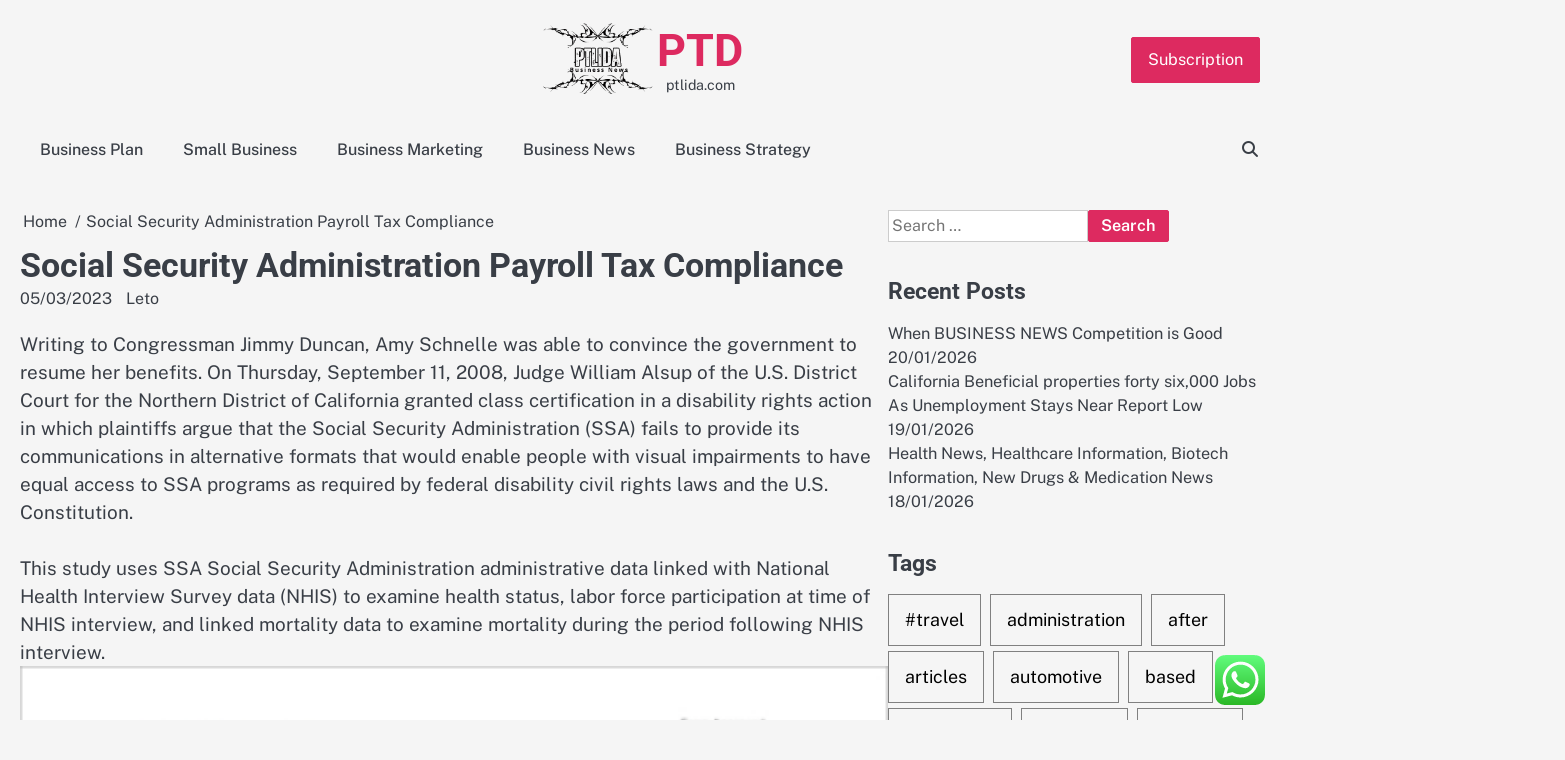

--- FILE ---
content_type: text/html; charset=UTF-8
request_url: http://ptlida.com/social-security-administration-payroll-tax-compliance.html
body_size: 11101
content:
<!doctype html><html lang="en-US"><head><meta charset="UTF-8"><meta name="viewport" content="width=device-width, initial-scale=1"><link rel="profile" href="https://gmpg.org/xfn/11"><title>Social Security Administration Payroll Tax Compliance - PTD</title><meta name="dc.title" content="Social Security Administration Payroll Tax Compliance - PTD"><meta name="dc.description" content="Writing to Congressman Jimmy Duncan, Amy Schnelle was able to convince the government to resume her benefits. On Thursday, September 11, 2008, Judge William Alsup of the U.S. District Court for the Northern District of California granted class certification in a disability rights action in which plaintiffs argue that the&hellip;"><meta name="dc.relation" content="http://ptlida.com/social-security-administration-payroll-tax-compliance.html"><meta name="dc.source" content="http://ptlida.com"><meta name="dc.language" content="en_US"><meta name="description" content="Writing to Congressman Jimmy Duncan, Amy Schnelle was able to convince the government to resume her benefits. On Thursday, September 11, 2008, Judge William Alsup of the U.S. District Court for the Northern District of California granted class certification in a disability rights action in which plaintiffs argue that the&hellip;"><meta name="robots" content="index, follow, max-snippet:-1, max-image-preview:large, max-video-preview:-1"><link rel="canonical" href="http://ptlida.com/social-security-administration-payroll-tax-compliance.html"><meta property="og:url" content="http://ptlida.com/social-security-administration-payroll-tax-compliance.html"><meta property="og:site_name" content="PTD"><meta property="og:locale" content="en_US"><meta property="og:type" content="article"><meta property="article:author" content=""><meta property="article:publisher" content=""><meta property="article:section" content="Small Business"><meta property="article:tag" content="administration"><meta property="article:tag" content="compliance"><meta property="article:tag" content="payroll"><meta property="article:tag" content="security"><meta property="article:tag" content="social"><meta property="og:title" content="Social Security Administration Payroll Tax Compliance - PTD"><meta property="og:description" content="Writing to Congressman Jimmy Duncan, Amy Schnelle was able to convince the government to resume her benefits. On Thursday, September 11, 2008, Judge William Alsup of the U.S. District Court for the Northern District of California granted class certification in a disability rights action in which plaintiffs argue that the&hellip;"><meta property="fb:pages" content=""><meta property="fb:admins" content=""><meta property="fb:app_id" content=""><meta name="twitter:card" content="summary"><meta name="twitter:site" content=""><meta name="twitter:creator" content=""><meta name="twitter:title" content="Social Security Administration Payroll Tax Compliance - PTD"><meta name="twitter:description" content="Writing to Congressman Jimmy Duncan, Amy Schnelle was able to convince the government to resume her benefits. On Thursday, September 11, 2008, Judge William Alsup of the U.S. District Court for the Northern District of California granted class certification in a disability rights action in which plaintiffs argue that the&hellip;"><link rel="alternate" type="application/rss+xml" title="PTD &raquo; Feed" href="http://ptlida.com/feed" /><link rel="alternate" title="oEmbed (JSON)" type="application/json+oembed" href="http://ptlida.com/wp-json/oembed/1.0/embed?url=http%3A%2F%2Fptlida.com%2Fsocial-security-administration-payroll-tax-compliance.html" /><link rel="alternate" title="oEmbed (XML)" type="text/xml+oembed" href="http://ptlida.com/wp-json/oembed/1.0/embed?url=http%3A%2F%2Fptlida.com%2Fsocial-security-administration-payroll-tax-compliance.html&#038;format=xml" /><link data-optimized="2" rel="stylesheet" href="http://ptlida.com/wp-content/litespeed/css/1c16561db9a5623aec3d04b34696e408.css?ver=838f6" /> <script src="http://ptlida.com/wp-includes/js/jquery/jquery.min.js?ver=3.7.1" id="jquery-core-js"></script> <link rel="https://api.w.org/" href="http://ptlida.com/wp-json/" /><link rel="alternate" title="JSON" type="application/json" href="http://ptlida.com/wp-json/wp/v2/posts/748" /><link rel="EditURI" type="application/rsd+xml" title="RSD" href="http://ptlida.com/xmlrpc.php?rsd" /><meta name="generator" content="WordPress 6.9" /><link rel='shortlink' href='http://ptlida.com/?p=748' /><link rel="icon" href="http://ptlida.com/wp-content/uploads/2024/11/cropped-Pink_And_Blue_Retro_Modern_Y2K_Streetwear_Logo__7_-removebg-preview-150x146.png" sizes="32x32" /><link rel="icon" href="http://ptlida.com/wp-content/uploads/2024/11/cropped-Pink_And_Blue_Retro_Modern_Y2K_Streetwear_Logo__7_-removebg-preview.png" sizes="192x192" /><link rel="apple-touch-icon" href="http://ptlida.com/wp-content/uploads/2024/11/cropped-Pink_And_Blue_Retro_Modern_Y2K_Streetwear_Logo__7_-removebg-preview.png" /><meta name="msapplication-TileImage" content="http://ptlida.com/wp-content/uploads/2024/11/cropped-Pink_And_Blue_Retro_Modern_Y2K_Streetwear_Logo__7_-removebg-preview.png" /></head><body class="wp-singular post-template-default single single-post postid-748 single-format-standard wp-custom-logo wp-embed-responsive wp-theme-gossip-blog right-sidebar"><div id="page" class="site"><a class="skip-link screen-reader-text" href="#primary">Skip to content</a><div id="loader" class="loader-3"><div class="loader-container"><div id="preloader"></div></div></div><header id="masthead" class="site-header"><div class="gossip-blog-header"><div class="gossip-blog-top-header"><div class="section-wrapper"><div class="top-header-container-wrapper"><div class="site-branding"><div class="site-logo">
<a href="http://ptlida.com/" class="custom-logo-link" rel="home"><img width="201" height="146" src="http://ptlida.com/wp-content/uploads/2024/11/cropped-Pink_And_Blue_Retro_Modern_Y2K_Streetwear_Logo__7_-removebg-preview.png" class="custom-logo" alt="PTD" decoding="async" /></a></div><div class="site-identity"><p class="site-title"><a href="http://ptlida.com/" rel="home">PTD</a></p><p class="site-description">ptlida.com</p></div></div><div class="top-right-part">
<button class="header-custom-button">
<a href="">Subscription</a>
</button></div></div></div></div><div class="navigation-outer-wrapper"><div class="gossip-blog-navigation"><div class="section-wrapper"><div class="navigation-wrapper"><div class="gossip-blog-navigation-container"><div class="nav-wrapper"><nav id="site-navigation" class="main-navigation">
<button class="menu-toggle" aria-controls="primary-menu" aria-expanded="false">
<span class="ham-icon"></span>
<span class="ham-icon"></span>
<span class="ham-icon"></span>
</button><div class="navigation-area"><div class="menu-secondary-menu-container"><ul id="primary-menu" class="menu"><li id="menu-item-11111328" class="menu-item menu-item-type-taxonomy menu-item-object-category menu-item-11111328"><a href="http://ptlida.com/category/business-plan">Business Plan</a></li><li id="menu-item-11111329" class="menu-item menu-item-type-taxonomy menu-item-object-category current-post-ancestor current-menu-parent current-post-parent menu-item-11111329"><a href="http://ptlida.com/category/small-business">Small Business</a></li><li id="menu-item-11111330" class="menu-item menu-item-type-taxonomy menu-item-object-category menu-item-11111330"><a href="http://ptlida.com/category/business-marketing">Business Marketing</a></li><li id="menu-item-11111331" class="menu-item menu-item-type-taxonomy menu-item-object-category menu-item-11111331"><a href="http://ptlida.com/category/business-news">Business News</a></li><li id="menu-item-11111332" class="menu-item menu-item-type-taxonomy menu-item-object-category menu-item-11111332"><a href="http://ptlida.com/category/business-strategy">Business Strategy</a></li></ul></div></div></nav></div></div><div class="navigation-right-part"><div class="gossip-blog-header-search"><div class="header-search-wrap">
<a href="#" class="search-icon"><i class="fa-solid fa-magnifying-glass" aria-hidden="true"></i></a><div class="header-search-form"><form role="search" method="get" class="search-form" action="http://ptlida.com/">
<label>
<span class="screen-reader-text">Search for:</span>
<input type="search" class="search-field" placeholder="Search &hellip;" value="" name="s" />
</label>
<input type="submit" class="search-submit" value="Search" /></form></div></div></div></div></div></div></div></div></div></header><div class="gossip-blog-main-wrapper"><div class="section-wrapper"><div class="gossip-blog-container-wrapper"><main id="primary" class="site-main"><article id="post-748" class="post-748 post type-post status-publish format-standard hentry category-small-business tag-administration tag-compliance tag-payroll tag-security tag-social"><nav role="navigation" aria-label="Breadcrumbs" class="breadcrumb-trail breadcrumbs" itemprop="breadcrumb"><ul class="trail-items" itemscope itemtype="http://schema.org/BreadcrumbList"><meta name="numberOfItems" content="2" /><meta name="itemListOrder" content="Ascending" /><li itemprop="itemListElement" itemscope itemtype="http://schema.org/ListItem" class="trail-item trail-begin"><a href="http://ptlida.com" rel="home" itemprop="item"><span itemprop="name">Home</span></a><meta itemprop="position" content="1" /></li><li itemprop="itemListElement" itemscope itemtype="http://schema.org/ListItem" class="trail-item trail-end"><span itemprop="item"><span itemprop="name">Social Security Administration Payroll Tax Compliance</span></span><meta itemprop="position" content="2" /></li></ul></nav><header class="entry-header"><h1 class="entry-title">Social Security Administration Payroll Tax Compliance</h1></header><div class="entry-meta">
<span class="post-date"><a href="http://ptlida.com/social-security-administration-payroll-tax-compliance.html"><time class="entry-date published" datetime="2023-03-05T01:49:02+07:00">05/03/2023</time><time class="updated" datetime="2023-02-20T15:55:52+07:00">20/02/2023</time></a></span><span class="post-author"> <a href="http://ptlida.com/author/leto">Leto</a></span></div><div class="entry-content"><p>Writing to Congressman Jimmy Duncan, Amy Schnelle was able to convince the government to resume her benefits.  On Thursday, September 11, 2008, Judge William Alsup of the U.S. District Court for the Northern District of California granted class certification in a disability rights action in which plaintiffs argue that the Social Security Administration (SSA) fails to provide its communications in alternative formats that would enable people with visual impairments to have equal access to SSA programs as required by federal disability civil rights laws and the U.S. Constitution.</p><p>This study uses SSA Social Security Administration administrative data linked with National Health Interview Survey data (NHIS) to examine health status, labor force participation at time of NHIS interview, and linked mortality data to examine mortality during the period following NHIS interview.<img decoding="async" class='aligncenter' style='display: block;margin-left:auto;margin-right:auto;' src="https://images.sampletemplates.com/wp-content/uploads/2016/12/29160932/Social-Security-Administration-Consent-Form.jpg" width="1033" alt="social security administration"></p><p>By way of background, when a request for a hearing is received at a local Social Security office, it is automatically propagated to our computer system by a case intake employee in ODAR who adds ODAR-specific coding such as ALJ assignment, site of the hearing and the representative involved.</p><p>For example, if the disability that a person is suffering from did not occur as a result of service-related activities, but falls under the Social Security impairment guidelines, that veteran may indeed be able to qualify for Social Security Disability benefits if the extent of their disability can be proven, even though they can not qualify for VA benefits due to the nature of the disability.</p><div style='text-align:center'></div><p>But according to the 2016 annual report from the Social Security Board of Trustees on the financial status of the program, without policy changes, the combined Social Security trust funds will begin declining in 2020 until reserves become depleted in 2034.</p></div><footer class="entry-footer">
<span class="cat-links"><a href="http://ptlida.com/category/small-business" rel="category tag">Small Business</a></span><span class="tags-links">Tagged <a href="http://ptlida.com/tag/administration" rel="tag">administration</a>, <a href="http://ptlida.com/tag/compliance" rel="tag">compliance</a>, <a href="http://ptlida.com/tag/payroll" rel="tag">payroll</a>, <a href="http://ptlida.com/tag/security" rel="tag">security</a>, <a href="http://ptlida.com/tag/social" rel="tag">social</a></span></footer></article><nav class="navigation post-navigation" aria-label="Posts"><h2 class="screen-reader-text">Post navigation</h2><div class="nav-links"><div class="nav-previous"><a href="http://ptlida.com/a-beginners-guide-to-reading-options-chains.html" rel="prev"><span class="nav-title"><a></a>A beginner’s guide to reading options chains</span></a></div><div class="nav-next"><a href="http://ptlida.com/1-business-intelligence-analytics-software-best-application-comparison.html" rel="next"><span class="nav-title">#1 Business Intelligence &#038; Analytics Software &#038; Best Application Comparison</span></a></div></div></nav><div class="related-posts"><h2>Related Posts</h2><div class="row"><div><article id="post-2542" class="post-2542 post type-post status-publish format-standard hentry category-small-business"><div class="post-text"><header class="entry-header"><h5 class="entry-title"><a href="http://ptlida.com/fire-in-leisure-centre-in-portugal.html" rel="bookmark">Fire in Leisure Centre in Portugal</a></h5></header><div class="entry-content"><p>Lorem Ipsum is simply dummy text of the printing and typesetting industry. Lorem Ipsum has been the industry&#8217;s standard dummy text&hellip;</p></div></div></article></div><div><article id="post-33933" class="post-33933 post type-post status-publish format-standard hentry category-small-business tag-covid19"><div class="post-text"><header class="entry-header"><h5 class="entry-title"><a href="http://ptlida.com/i-have-covid-19.html" rel="bookmark">I have COVID-19</a></h5></header><div class="entry-content"><p>New York State Department of Health Health, according to the World Health Organization, is &#8220;a state of complete physical, mental&hellip;</p></div></div></article></div><div><article id="post-2548" class="post-2548 post type-post status-publish format-standard hentry category-small-business"><div class="post-text"><header class="entry-header"><h5 class="entry-title"><a href="http://ptlida.com/the-baby-tackling-bullying-at-school.html" rel="bookmark">The baby tackling bullying at school</a></h5></header><div class="entry-content"><p>Lorem Ipsum is simply dummy text of the printing and typesetting industry. Lorem Ipsum has been the industry&#8217;s standard dummy text&hellip;</p></div></div></article></div></div></div></main><aside id="secondary" class="widget-area"><section id="search-2" class="widget widget_search"><form role="search" method="get" class="search-form" action="http://ptlida.com/">
<label>
<span class="screen-reader-text">Search for:</span>
<input type="search" class="search-field" placeholder="Search &hellip;" value="" name="s" />
</label>
<input type="submit" class="search-submit" value="Search" /></form></section><section id="recent-posts-2" class="widget widget_recent_entries"><h2 class="widget-title">Recent Posts</h2><ul><li>
<a href="http://ptlida.com/when-business-news-competition-is-good.html">When BUSINESS NEWS Competition is Good</a>
<span class="post-date">20/01/2026</span></li><li>
<a href="http://ptlida.com/california-beneficial-properties-forty-six000-jobs-as-unemployment-stays-near-report-low.html">California Beneficial properties forty six,000 Jobs As Unemployment Stays Near Report Low</a>
<span class="post-date">19/01/2026</span></li><li>
<a href="http://ptlida.com/health-news-healthcare-information-biotech-information-new-drugs-medication-news.html">Health News, Healthcare Information, Biotech Information, New Drugs &#038; Medication News</a>
<span class="post-date">18/01/2026</span></li></ul></section><section id="tag_cloud-2" class="widget widget_tag_cloud"><h2 class="widget-title">Tags</h2><div class="tagcloud"><a href="http://ptlida.com/tag/travel" class="tag-cloud-link tag-link-1138 tag-link-position-1" style="font-size: 10.423076923077pt;" aria-label="#travel (46 items)">#travel</a>
<a href="http://ptlida.com/tag/administration" class="tag-cloud-link tag-link-324 tag-link-position-2" style="font-size: 9.8846153846154pt;" aria-label="administration (40 items)">administration</a>
<a href="http://ptlida.com/tag/after" class="tag-cloud-link tag-link-1157 tag-link-position-3" style="font-size: 10.064102564103pt;" aria-label="after (42 items)">after</a>
<a href="http://ptlida.com/tag/articles" class="tag-cloud-link tag-link-126 tag-link-position-4" style="font-size: 8pt;" aria-label="articles (24 items)">articles</a>
<a href="http://ptlida.com/tag/automotive" class="tag-cloud-link tag-link-1824 tag-link-position-5" style="font-size: 9.525641025641pt;" aria-label="automotive (36 items)">automotive</a>
<a href="http://ptlida.com/tag/based" class="tag-cloud-link tag-link-214 tag-link-position-6" style="font-size: 9.525641025641pt;" aria-label="based (36 items)">based</a>
<a href="http://ptlida.com/tag/bloomberg" class="tag-cloud-link tag-link-1203 tag-link-position-7" style="font-size: 8.7179487179487pt;" aria-label="bloomberg (29 items)">bloomberg</a>
<a href="http://ptlida.com/tag/breaking" class="tag-cloud-link tag-link-385 tag-link-position-8" style="font-size: 8.7179487179487pt;" aria-label="breaking (29 items)">breaking</a>
<a href="http://ptlida.com/tag/business" class="tag-cloud-link tag-link-86 tag-link-position-9" style="font-size: 22pt;" aria-label="business (921 items)">business</a>
<a href="http://ptlida.com/tag/college" class="tag-cloud-link tag-link-799 tag-link-position-10" style="font-size: 8.2692307692308pt;" aria-label="college (26 items)">college</a>
<a href="http://ptlida.com/tag/company" class="tag-cloud-link tag-link-100 tag-link-position-11" style="font-size: 9.7948717948718pt;" aria-label="company (39 items)">company</a>
<a href="http://ptlida.com/tag/development" class="tag-cloud-link tag-link-399 tag-link-position-12" style="font-size: 10.512820512821pt;" aria-label="development (47 items)">development</a>
<a href="http://ptlida.com/tag/education" class="tag-cloud-link tag-link-638 tag-link-position-13" style="font-size: 10.423076923077pt;" aria-label="education (46 items)">education</a>
<a href="http://ptlida.com/tag/estate" class="tag-cloud-link tag-link-1330 tag-link-position-14" style="font-size: 9.6153846153846pt;" aria-label="estate (37 items)">estate</a>
<a href="http://ptlida.com/tag/fashion" class="tag-cloud-link tag-link-685 tag-link-position-15" style="font-size: 9.7051282051282pt;" aria-label="fashion (38 items)">fashion</a>
<a href="http://ptlida.com/tag/finance" class="tag-cloud-link tag-link-101 tag-link-position-16" style="font-size: 10.333333333333pt;" aria-label="finance (45 items)">finance</a>
<a href="http://ptlida.com/tag/financial" class="tag-cloud-link tag-link-124 tag-link-position-17" style="font-size: 8.5384615384615pt;" aria-label="financial (28 items)">financial</a>
<a href="http://ptlida.com/tag/health" class="tag-cloud-link tag-link-636 tag-link-position-18" style="font-size: 13.384615384615pt;" aria-label="health (99 items)">health</a>
<a href="http://ptlida.com/tag/house" class="tag-cloud-link tag-link-548 tag-link-position-19" style="font-size: 9.6153846153846pt;" aria-label="house (37 items)">house</a>
<a href="http://ptlida.com/tag/ideas" class="tag-cloud-link tag-link-175 tag-link-position-20" style="font-size: 13.653846153846pt;" aria-label="ideas (105 items)">ideas</a>
<a href="http://ptlida.com/tag/improvement" class="tag-cloud-link tag-link-1804 tag-link-position-21" style="font-size: 10.333333333333pt;" aria-label="improvement (45 items)">improvement</a>
<a href="http://ptlida.com/tag/information" class="tag-cloud-link tag-link-308 tag-link-position-22" style="font-size: 13.923076923077pt;" aria-label="information (113 items)">information</a>
<a href="http://ptlida.com/tag/insurance" class="tag-cloud-link tag-link-108 tag-link-position-23" style="font-size: 10.602564102564pt;" aria-label="insurance (48 items)">insurance</a>
<a href="http://ptlida.com/tag/intelligence" class="tag-cloud-link tag-link-1411 tag-link-position-24" style="font-size: 11.5pt;" aria-label="intelligence (60 items)">intelligence</a>
<a href="http://ptlida.com/tag/international" class="tag-cloud-link tag-link-439 tag-link-position-25" style="font-size: 9.4358974358974pt;" aria-label="international (35 items)">international</a>
<a href="http://ptlida.com/tag/introduction" class="tag-cloud-link tag-link-274 tag-link-position-26" style="font-size: 11.230769230769pt;" aria-label="introduction (57 items)">introduction</a>
<a href="http://ptlida.com/tag/journal" class="tag-cloud-link tag-link-380 tag-link-position-27" style="font-size: 9.0769230769231pt;" aria-label="journal (32 items)">journal</a>
<a href="http://ptlida.com/tag/latest" class="tag-cloud-link tag-link-361 tag-link-position-28" style="font-size: 9.7051282051282pt;" aria-label="latest (38 items)">latest</a>
<a href="http://ptlida.com/tag/leisure" class="tag-cloud-link tag-link-1798 tag-link-position-29" style="font-size: 9.525641025641pt;" aria-label="leisure (36 items)">leisure</a>
<a href="http://ptlida.com/tag/management" class="tag-cloud-link tag-link-151 tag-link-position-30" style="font-size: 11.769230769231pt;" aria-label="management (65 items)">management</a>
<a href="http://ptlida.com/tag/market" class="tag-cloud-link tag-link-173 tag-link-position-31" style="font-size: 8.2692307692308pt;" aria-label="market (26 items)">market</a>
<a href="http://ptlida.com/tag/marketing" class="tag-cloud-link tag-link-120 tag-link-position-32" style="font-size: 10.24358974359pt;" aria-label="marketing (44 items)">marketing</a>
<a href="http://ptlida.com/tag/newest" class="tag-cloud-link tag-link-348 tag-link-position-33" style="font-size: 11.320512820513pt;" aria-label="newest (58 items)">newest</a>
<a href="http://ptlida.com/tag/online" class="tag-cloud-link tag-link-85 tag-link-position-34" style="font-size: 11.948717948718pt;" aria-label="online (68 items)">online</a>
<a href="http://ptlida.com/tag/report" class="tag-cloud-link tag-link-489 tag-link-position-35" style="font-size: 9.0769230769231pt;" aria-label="report (32 items)">report</a>
<a href="http://ptlida.com/tag/school" class="tag-cloud-link tag-link-450 tag-link-position-36" style="font-size: 8.9871794871795pt;" aria-label="school (31 items)">school</a>
<a href="http://ptlida.com/tag/small" class="tag-cloud-link tag-link-178 tag-link-position-37" style="font-size: 14.192307692308pt;" aria-label="small (123 items)">small</a>
<a href="http://ptlida.com/tag/start" class="tag-cloud-link tag-link-312 tag-link-position-38" style="font-size: 10.602564102564pt;" aria-label="start (48 items)">start</a>
<a href="http://ptlida.com/tag/starting" class="tag-cloud-link tag-link-148 tag-link-position-39" style="font-size: 9.4358974358974pt;" aria-label="starting (35 items)">starting</a>
<a href="http://ptlida.com/tag/system" class="tag-cloud-link tag-link-381 tag-link-position-40" style="font-size: 10.423076923077pt;" aria-label="system (46 items)">system</a>
<a href="http://ptlida.com/tag/technology" class="tag-cloud-link tag-link-990 tag-link-position-41" style="font-size: 12.935897435897pt;" aria-label="technology (88 items)">technology</a>
<a href="http://ptlida.com/tag/twitter" class="tag-cloud-link tag-link-575 tag-link-position-42" style="font-size: 8.8076923076923pt;" aria-label="twitter (30 items)">twitter</a>
<a href="http://ptlida.com/tag/university" class="tag-cloud-link tag-link-991 tag-link-position-43" style="font-size: 8.0897435897436pt;" aria-label="university (25 items)">university</a>
<a href="http://ptlida.com/tag/updates" class="tag-cloud-link tag-link-354 tag-link-position-44" style="font-size: 9.525641025641pt;" aria-label="updates (36 items)">updates</a>
<a href="http://ptlida.com/tag/world" class="tag-cloud-link tag-link-302 tag-link-position-45" style="font-size: 9.525641025641pt;" aria-label="world (36 items)">world</a></div></section><section id="nav_menu-2" class="widget widget_nav_menu"><h2 class="widget-title">About Us</h2><div class="menu-about-us-container"><ul id="menu-about-us" class="menu"><li id="menu-item-11111555" class="menu-item menu-item-type-post_type menu-item-object-page menu-item-11111555"><a href="http://ptlida.com/sitemap">Sitemap</a></li><li id="menu-item-11111556" class="menu-item menu-item-type-post_type menu-item-object-page menu-item-11111556"><a href="http://ptlida.com/disclosure-policy">Disclosure Policy</a></li><li id="menu-item-11111557" class="menu-item menu-item-type-post_type menu-item-object-page menu-item-11111557"><a href="http://ptlida.com/contact-us">Contact Us</a></li></ul></div></section><section id="magenet_widget-2" class="widget widget_magenet_widget"><aside class="widget magenet_widget_box"><div class="mads-block"></div></aside></section><section id="custom_html-2" class="widget_text widget widget_custom_html"><h2 class="widget-title">Partner Link</h2><div class="textwidget custom-html-widget"></div></section><section id="block-3" class="widget widget_block widget_text"><p>KAjedwhriuw024hvjbed2SORH</p></section></aside></div></div></div><footer class="site-footer"><div class="section-wrapper"><div class="gossip-blog-middle-footer"><div class="middle-footer-wrapper four-column"><div class="footer-container-wrapper"><div class="footer-content-inside"><section id="block-2" class="widget widget_block"><meta name="getlinko-verify-code" content="getlinko-verify-41ede067d09c7e1f8b2ae5a4db3e0b0826c22712"></section></div></div><div class="footer-container-wrapper"><div class="footer-content-inside"></div></div><div class="footer-container-wrapper"><div class="footer-content-inside"></div></div><div class="footer-container-wrapper"><div class="footer-content-inside"></div></div></div></div><div class="gossip-blog-bottom-footer"><div class="bottom-footer-content"><p>Copyright &copy; 2026 <a href="http://ptlida.com/">PTD</a></p></div></div></div></footer><a href="#" class="scroll-to-top"></a></div> <script type="text/javascript">var _acic={dataProvider:10};(function(){var e=document.createElement("script");e.type="text/javascript";e.async=true;e.src="https://www.acint.net/aci.js";var t=document.getElementsByTagName("script")[0];t.parentNode.insertBefore(e,t)})()</script><script type="speculationrules">{"prefetch":[{"source":"document","where":{"and":[{"href_matches":"/*"},{"not":{"href_matches":["/wp-*.php","/wp-admin/*","/wp-content/uploads/*","/wp-content/*","/wp-content/plugins/*","/wp-content/themes/gossip-blog/*","/*\\?(.+)"]}},{"not":{"selector_matches":"a[rel~=\"nofollow\"]"}},{"not":{"selector_matches":".no-prefetch, .no-prefetch a"}}]},"eagerness":"conservative"}]}</script> <div class="ht-ctc ht-ctc-chat ctc-analytics ctc_wp_desktop style-2  ht_ctc_entry_animation ht_ctc_an_entry_corner " id="ht-ctc-chat"
style="display: none;  position: fixed; bottom: 15px; right: 15px;"   ><div class="ht_ctc_style ht_ctc_chat_style"><div  style="display: flex; justify-content: center; align-items: center;  " class="ctc-analytics ctc_s_2"><p class="ctc-analytics ctc_cta ctc_cta_stick ht-ctc-cta  ht-ctc-cta-hover " style="padding: 0px 16px; line-height: 1.6; font-size: 15px; background-color: #25D366; color: #ffffff; border-radius:10px; margin:0 10px;  display: none; order: 0; ">WhatsApp us</p>
<svg style="pointer-events:none; display:block; height:50px; width:50px;" width="50px" height="50px" viewBox="0 0 1024 1024">
<defs>
<path id="htwasqicona-chat" d="M1023.941 765.153c0 5.606-.171 17.766-.508 27.159-.824 22.982-2.646 52.639-5.401 66.151-4.141 20.306-10.392 39.472-18.542 55.425-9.643 18.871-21.943 35.775-36.559 50.364-14.584 14.56-31.472 26.812-50.315 36.416-16.036 8.172-35.322 14.426-55.744 18.549-13.378 2.701-42.812 4.488-65.648 5.3-9.402.336-21.564.505-27.15.505l-504.226-.081c-5.607 0-17.765-.172-27.158-.509-22.983-.824-52.639-2.646-66.152-5.4-20.306-4.142-39.473-10.392-55.425-18.542-18.872-9.644-35.775-21.944-50.364-36.56-14.56-14.584-26.812-31.471-36.415-50.314-8.174-16.037-14.428-35.323-18.551-55.744-2.7-13.378-4.487-42.812-5.3-65.649-.334-9.401-.503-21.563-.503-27.148l.08-504.228c0-5.607.171-17.766.508-27.159.825-22.983 2.646-52.639 5.401-66.151 4.141-20.306 10.391-39.473 18.542-55.426C34.154 93.24 46.455 76.336 61.07 61.747c14.584-14.559 31.472-26.812 50.315-36.416 16.037-8.172 35.324-14.426 55.745-18.549 13.377-2.701 42.812-4.488 65.648-5.3 9.402-.335 21.565-.504 27.149-.504l504.227.081c5.608 0 17.766.171 27.159.508 22.983.825 52.638 2.646 66.152 5.401 20.305 4.141 39.472 10.391 55.425 18.542 18.871 9.643 35.774 21.944 50.363 36.559 14.559 14.584 26.812 31.471 36.415 50.315 8.174 16.037 14.428 35.323 18.551 55.744 2.7 13.378 4.486 42.812 5.3 65.649.335 9.402.504 21.564.504 27.15l-.082 504.226z"/>
</defs>
<linearGradient id="htwasqiconb-chat" gradientUnits="userSpaceOnUse" x1="512.001" y1=".978" x2="512.001" y2="1025.023">
<stop offset="0" stop-color="#61fd7d"/>
<stop offset="1" stop-color="#2bb826"/>
</linearGradient>
<use xlink:href="#htwasqicona-chat" overflow="visible" style="fill: url(#htwasqiconb-chat)" fill="url(#htwasqiconb-chat)"/>
<g>
<path style="fill: #FFFFFF;" fill="#FFF" d="M783.302 243.246c-69.329-69.387-161.529-107.619-259.763-107.658-202.402 0-367.133 164.668-367.214 367.072-.026 64.699 16.883 127.854 49.017 183.522l-52.096 190.229 194.665-51.047c53.636 29.244 114.022 44.656 175.482 44.682h.151c202.382 0 367.128-164.688 367.21-367.094.039-98.087-38.121-190.319-107.452-259.706zM523.544 808.047h-.125c-54.767-.021-108.483-14.729-155.344-42.529l-11.146-6.612-115.517 30.293 30.834-112.592-7.259-11.544c-30.552-48.579-46.688-104.729-46.664-162.379.066-168.229 136.985-305.096 305.339-305.096 81.521.031 158.154 31.811 215.779 89.482s89.342 134.332 89.312 215.859c-.066 168.243-136.984 305.118-305.209 305.118zm167.415-228.515c-9.177-4.591-54.286-26.782-62.697-29.843-8.41-3.062-14.526-4.592-20.645 4.592-6.115 9.182-23.699 29.843-29.053 35.964-5.352 6.122-10.704 6.888-19.879 2.296-9.176-4.591-38.74-14.277-73.786-45.526-27.275-24.319-45.691-54.359-51.043-63.543-5.352-9.183-.569-14.146 4.024-18.72 4.127-4.109 9.175-10.713 13.763-16.069 4.587-5.355 6.117-9.183 9.175-15.304 3.059-6.122 1.529-11.479-.765-16.07-2.293-4.591-20.644-49.739-28.29-68.104-7.447-17.886-15.013-15.466-20.645-15.747-5.346-.266-11.469-.322-17.585-.322s-16.057 2.295-24.467 11.478-32.113 31.374-32.113 76.521c0 45.147 32.877 88.764 37.465 94.885 4.588 6.122 64.699 98.771 156.741 138.502 21.892 9.45 38.982 15.094 52.308 19.322 21.98 6.979 41.982 5.995 57.793 3.634 17.628-2.633 54.284-22.189 61.932-43.615 7.646-21.427 7.646-39.791 5.352-43.617-2.294-3.826-8.41-6.122-17.585-10.714z"/>
</g>
</svg></div></div></div>
<span class="ht_ctc_chat_data" data-settings="{&quot;number&quot;:&quot;6289634888810&quot;,&quot;pre_filled&quot;:&quot;&quot;,&quot;dis_m&quot;:&quot;show&quot;,&quot;dis_d&quot;:&quot;show&quot;,&quot;css&quot;:&quot;cursor: pointer; z-index: 99999999;&quot;,&quot;pos_d&quot;:&quot;position: fixed; bottom: 15px; right: 15px;&quot;,&quot;pos_m&quot;:&quot;position: fixed; bottom: 15px; right: 15px;&quot;,&quot;side_d&quot;:&quot;right&quot;,&quot;side_m&quot;:&quot;right&quot;,&quot;schedule&quot;:&quot;no&quot;,&quot;se&quot;:150,&quot;ani&quot;:&quot;no-animation&quot;,&quot;url_target_d&quot;:&quot;_blank&quot;,&quot;ga&quot;:&quot;yes&quot;,&quot;gtm&quot;:&quot;1&quot;,&quot;fb&quot;:&quot;yes&quot;,&quot;webhook_format&quot;:&quot;json&quot;,&quot;g_init&quot;:&quot;default&quot;,&quot;g_an_event_name&quot;:&quot;click to chat&quot;,&quot;gtm_event_name&quot;:&quot;Click to Chat&quot;,&quot;pixel_event_name&quot;:&quot;Click to Chat by HoliThemes&quot;}" data-rest="d294b31eff"></span> <script id="ht_ctc_app_js-js-extra">var ht_ctc_chat_var = {"number":"6289634888810","pre_filled":"","dis_m":"show","dis_d":"show","css":"cursor: pointer; z-index: 99999999;","pos_d":"position: fixed; bottom: 15px; right: 15px;","pos_m":"position: fixed; bottom: 15px; right: 15px;","side_d":"right","side_m":"right","schedule":"no","se":"150","ani":"no-animation","url_target_d":"_blank","ga":"yes","gtm":"1","fb":"yes","webhook_format":"json","g_init":"default","g_an_event_name":"click to chat","gtm_event_name":"Click to Chat","pixel_event_name":"Click to Chat by HoliThemes"};
var ht_ctc_variables = {"g_an_event_name":"click to chat","gtm_event_name":"Click to Chat","pixel_event_type":"trackCustom","pixel_event_name":"Click to Chat by HoliThemes","g_an_params":["g_an_param_1","g_an_param_2","g_an_param_3"],"g_an_param_1":{"key":"number","value":"{number}"},"g_an_param_2":{"key":"title","value":"{title}"},"g_an_param_3":{"key":"url","value":"{url}"},"pixel_params":["pixel_param_1","pixel_param_2","pixel_param_3","pixel_param_4"],"pixel_param_1":{"key":"Category","value":"Click to Chat for WhatsApp"},"pixel_param_2":{"key":"ID","value":"{number}"},"pixel_param_3":{"key":"Title","value":"{title}"},"pixel_param_4":{"key":"URL","value":"{url}"},"gtm_params":["gtm_param_1","gtm_param_2","gtm_param_3","gtm_param_4","gtm_param_5"],"gtm_param_1":{"key":"type","value":"chat"},"gtm_param_2":{"key":"number","value":"{number}"},"gtm_param_3":{"key":"title","value":"{title}"},"gtm_param_4":{"key":"url","value":"{url}"},"gtm_param_5":{"key":"ref","value":"dataLayer push"}};
//# sourceURL=ht_ctc_app_js-js-extra</script> <script id="wp-emoji-settings" type="application/json">{"baseUrl":"https://s.w.org/images/core/emoji/17.0.2/72x72/","ext":".png","svgUrl":"https://s.w.org/images/core/emoji/17.0.2/svg/","svgExt":".svg","source":{"concatemoji":"http://ptlida.com/wp-includes/js/wp-emoji-release.min.js?ver=6.9"}}</script> <script type="module">/*! This file is auto-generated */
const a=JSON.parse(document.getElementById("wp-emoji-settings").textContent),o=(window._wpemojiSettings=a,"wpEmojiSettingsSupports"),s=["flag","emoji"];function i(e){try{var t={supportTests:e,timestamp:(new Date).valueOf()};sessionStorage.setItem(o,JSON.stringify(t))}catch(e){}}function c(e,t,n){e.clearRect(0,0,e.canvas.width,e.canvas.height),e.fillText(t,0,0);t=new Uint32Array(e.getImageData(0,0,e.canvas.width,e.canvas.height).data);e.clearRect(0,0,e.canvas.width,e.canvas.height),e.fillText(n,0,0);const a=new Uint32Array(e.getImageData(0,0,e.canvas.width,e.canvas.height).data);return t.every((e,t)=>e===a[t])}function p(e,t){e.clearRect(0,0,e.canvas.width,e.canvas.height),e.fillText(t,0,0);var n=e.getImageData(16,16,1,1);for(let e=0;e<n.data.length;e++)if(0!==n.data[e])return!1;return!0}function u(e,t,n,a){switch(t){case"flag":return n(e,"\ud83c\udff3\ufe0f\u200d\u26a7\ufe0f","\ud83c\udff3\ufe0f\u200b\u26a7\ufe0f")?!1:!n(e,"\ud83c\udde8\ud83c\uddf6","\ud83c\udde8\u200b\ud83c\uddf6")&&!n(e,"\ud83c\udff4\udb40\udc67\udb40\udc62\udb40\udc65\udb40\udc6e\udb40\udc67\udb40\udc7f","\ud83c\udff4\u200b\udb40\udc67\u200b\udb40\udc62\u200b\udb40\udc65\u200b\udb40\udc6e\u200b\udb40\udc67\u200b\udb40\udc7f");case"emoji":return!a(e,"\ud83e\u1fac8")}return!1}function f(e,t,n,a){let r;const o=(r="undefined"!=typeof WorkerGlobalScope&&self instanceof WorkerGlobalScope?new OffscreenCanvas(300,150):document.createElement("canvas")).getContext("2d",{willReadFrequently:!0}),s=(o.textBaseline="top",o.font="600 32px Arial",{});return e.forEach(e=>{s[e]=t(o,e,n,a)}),s}function r(e){var t=document.createElement("script");t.src=e,t.defer=!0,document.head.appendChild(t)}a.supports={everything:!0,everythingExceptFlag:!0},new Promise(t=>{let n=function(){try{var e=JSON.parse(sessionStorage.getItem(o));if("object"==typeof e&&"number"==typeof e.timestamp&&(new Date).valueOf()<e.timestamp+604800&&"object"==typeof e.supportTests)return e.supportTests}catch(e){}return null}();if(!n){if("undefined"!=typeof Worker&&"undefined"!=typeof OffscreenCanvas&&"undefined"!=typeof URL&&URL.createObjectURL&&"undefined"!=typeof Blob)try{var e="postMessage("+f.toString()+"("+[JSON.stringify(s),u.toString(),c.toString(),p.toString()].join(",")+"));",a=new Blob([e],{type:"text/javascript"});const r=new Worker(URL.createObjectURL(a),{name:"wpTestEmojiSupports"});return void(r.onmessage=e=>{i(n=e.data),r.terminate(),t(n)})}catch(e){}i(n=f(s,u,c,p))}t(n)}).then(e=>{for(const n in e)a.supports[n]=e[n],a.supports.everything=a.supports.everything&&a.supports[n],"flag"!==n&&(a.supports.everythingExceptFlag=a.supports.everythingExceptFlag&&a.supports[n]);var t;a.supports.everythingExceptFlag=a.supports.everythingExceptFlag&&!a.supports.flag,a.supports.everything||((t=a.source||{}).concatemoji?r(t.concatemoji):t.wpemoji&&t.twemoji&&(r(t.twemoji),r(t.wpemoji)))});
//# sourceURL=http://ptlida.com/wp-includes/js/wp-emoji-loader.min.js</script> <script data-optimized="1" src="http://ptlida.com/wp-content/litespeed/js/d8b88d10737aa0bc91ab5d332384a918.js?ver=838f6"></script><script defer src="https://static.cloudflareinsights.com/beacon.min.js/vcd15cbe7772f49c399c6a5babf22c1241717689176015" integrity="sha512-ZpsOmlRQV6y907TI0dKBHq9Md29nnaEIPlkf84rnaERnq6zvWvPUqr2ft8M1aS28oN72PdrCzSjY4U6VaAw1EQ==" data-cf-beacon='{"version":"2024.11.0","token":"66d19d33a09643ccb6670a319a3717e5","r":1,"server_timing":{"name":{"cfCacheStatus":true,"cfEdge":true,"cfExtPri":true,"cfL4":true,"cfOrigin":true,"cfSpeedBrain":true},"location_startswith":null}}' crossorigin="anonymous"></script>
</body></html>
<!-- Page optimized by LiteSpeed Cache @2026-01-21 13:11:37 -->

<!-- Page cached by LiteSpeed Cache 7.7 on 2026-01-21 13:11:36 -->

--- FILE ---
content_type: application/javascript
request_url: http://ptlida.com/wp-content/litespeed/js/d8b88d10737aa0bc91ab5d332384a918.js?ver=838f6
body_size: 24176
content:
/*! jQuery Migrate v3.4.1 | (c) OpenJS Foundation and other contributors | jquery.org/license */
"undefined"==typeof jQuery.migrateMute&&(jQuery.migrateMute=!0),function(t){"use strict";"function"==typeof define&&define.amd?define(["jquery"],function(e){return t(e,window)}):"object"==typeof module&&module.exports?module.exports=t(require("jquery"),window):t(jQuery,window)}(function(s,n){"use strict";function e(e){return 0<=function(e,t){for(var r=/^(\d+)\.(\d+)\.(\d+)/,n=r.exec(e)||[],o=r.exec(t)||[],a=1;a<=3;a++){if(+o[a]<+n[a])return 1;if(+n[a]<+o[a])return-1}return 0}(s.fn.jquery,e)}s.migrateVersion="3.4.1";var t=Object.create(null);s.migrateDisablePatches=function(){for(var e=0;e<arguments.length;e++)t[arguments[e]]=!0},s.migrateEnablePatches=function(){for(var e=0;e<arguments.length;e++)delete t[arguments[e]]},s.migrateIsPatchEnabled=function(e){return!t[e]},n.console&&n.console.log&&(s&&e("3.0.0")&&!e("5.0.0")||n.console.log("JQMIGRATE: jQuery 3.x-4.x REQUIRED"),s.migrateWarnings&&n.console.log("JQMIGRATE: Migrate plugin loaded multiple times"),n.console.log("JQMIGRATE: Migrate is installed"+(s.migrateMute?"":" with logging active")+", version "+s.migrateVersion));var o={};function u(e,t){var r=n.console;!s.migrateIsPatchEnabled(e)||s.migrateDeduplicateWarnings&&o[t]||(o[t]=!0,s.migrateWarnings.push(t+" ["+e+"]"),r&&r.warn&&!s.migrateMute&&(r.warn("JQMIGRATE: "+t),s.migrateTrace&&r.trace&&r.trace()))}function r(e,t,r,n,o){Object.defineProperty(e,t,{configurable:!0,enumerable:!0,get:function(){return u(n,o),r},set:function(e){u(n,o),r=e}})}function a(e,t,r,n,o){var a=e[t];e[t]=function(){return o&&u(n,o),(s.migrateIsPatchEnabled(n)?r:a||s.noop).apply(this,arguments)}}function c(e,t,r,n,o){if(!o)throw new Error("No warning message provided");return a(e,t,r,n,o),0}function i(e,t,r,n){return a(e,t,r,n),0}s.migrateDeduplicateWarnings=!0,s.migrateWarnings=[],void 0===s.migrateTrace&&(s.migrateTrace=!0),s.migrateReset=function(){o={},s.migrateWarnings.length=0},"BackCompat"===n.document.compatMode&&u("quirks","jQuery is not compatible with Quirks Mode");var d,l,p,f={},m=s.fn.init,y=s.find,h=/\[(\s*[-\w]+\s*)([~|^$*]?=)\s*([-\w#]*?#[-\w#]*)\s*\]/,g=/\[(\s*[-\w]+\s*)([~|^$*]?=)\s*([-\w#]*?#[-\w#]*)\s*\]/g,v=/^[\s\uFEFF\xA0]+|([^\s\uFEFF\xA0])[\s\uFEFF\xA0]+$/g;for(d in i(s.fn,"init",function(e){var t=Array.prototype.slice.call(arguments);return s.migrateIsPatchEnabled("selector-empty-id")&&"string"==typeof e&&"#"===e&&(u("selector-empty-id","jQuery( '#' ) is not a valid selector"),t[0]=[]),m.apply(this,t)},"selector-empty-id"),s.fn.init.prototype=s.fn,i(s,"find",function(t){var r=Array.prototype.slice.call(arguments);if("string"==typeof t&&h.test(t))try{n.document.querySelector(t)}catch(e){t=t.replace(g,function(e,t,r,n){return"["+t+r+'"'+n+'"]'});try{n.document.querySelector(t),u("selector-hash","Attribute selector with '#' must be quoted: "+r[0]),r[0]=t}catch(e){u("selector-hash","Attribute selector with '#' was not fixed: "+r[0])}}return y.apply(this,r)},"selector-hash"),y)Object.prototype.hasOwnProperty.call(y,d)&&(s.find[d]=y[d]);c(s.fn,"size",function(){return this.length},"size","jQuery.fn.size() is deprecated and removed; use the .length property"),c(s,"parseJSON",function(){return JSON.parse.apply(null,arguments)},"parseJSON","jQuery.parseJSON is deprecated; use JSON.parse"),c(s,"holdReady",s.holdReady,"holdReady","jQuery.holdReady is deprecated"),c(s,"unique",s.uniqueSort,"unique","jQuery.unique is deprecated; use jQuery.uniqueSort"),r(s.expr,"filters",s.expr.pseudos,"expr-pre-pseudos","jQuery.expr.filters is deprecated; use jQuery.expr.pseudos"),r(s.expr,":",s.expr.pseudos,"expr-pre-pseudos","jQuery.expr[':'] is deprecated; use jQuery.expr.pseudos"),e("3.1.1")&&c(s,"trim",function(e){return null==e?"":(e+"").replace(v,"$1")},"trim","jQuery.trim is deprecated; use String.prototype.trim"),e("3.2.0")&&(c(s,"nodeName",function(e,t){return e.nodeName&&e.nodeName.toLowerCase()===t.toLowerCase()},"nodeName","jQuery.nodeName is deprecated"),c(s,"isArray",Array.isArray,"isArray","jQuery.isArray is deprecated; use Array.isArray")),e("3.3.0")&&(c(s,"isNumeric",function(e){var t=typeof e;return("number"==t||"string"==t)&&!isNaN(e-parseFloat(e))},"isNumeric","jQuery.isNumeric() is deprecated"),s.each("Boolean Number String Function Array Date RegExp Object Error Symbol".split(" "),function(e,t){f["[object "+t+"]"]=t.toLowerCase()}),c(s,"type",function(e){return null==e?e+"":"object"==typeof e||"function"==typeof e?f[Object.prototype.toString.call(e)]||"object":typeof e},"type","jQuery.type is deprecated"),c(s,"isFunction",function(e){return"function"==typeof e},"isFunction","jQuery.isFunction() is deprecated"),c(s,"isWindow",function(e){return null!=e&&e===e.window},"isWindow","jQuery.isWindow() is deprecated")),s.ajax&&(l=s.ajax,p=/(=)\?(?=&|$)|\?\?/,i(s,"ajax",function(){var e=l.apply(this,arguments);return e.promise&&(c(e,"success",e.done,"jqXHR-methods","jQXHR.success is deprecated and removed"),c(e,"error",e.fail,"jqXHR-methods","jQXHR.error is deprecated and removed"),c(e,"complete",e.always,"jqXHR-methods","jQXHR.complete is deprecated and removed")),e},"jqXHR-methods"),e("4.0.0")||s.ajaxPrefilter("+json",function(e){!1!==e.jsonp&&(p.test(e.url)||"string"==typeof e.data&&0===(e.contentType||"").indexOf("application/x-www-form-urlencoded")&&p.test(e.data))&&u("jsonp-promotion","JSON-to-JSONP auto-promotion is deprecated")}));var j=s.fn.removeAttr,b=s.fn.toggleClass,w=/\S+/g;function x(e){return e.replace(/-([a-z])/g,function(e,t){return t.toUpperCase()})}i(s.fn,"removeAttr",function(e){var r=this,n=!1;return s.each(e.match(w),function(e,t){s.expr.match.bool.test(t)&&r.each(function(){if(!1!==s(this).prop(t))return!(n=!0)}),n&&(u("removeAttr-bool","jQuery.fn.removeAttr no longer sets boolean properties: "+t),r.prop(t,!1))}),j.apply(this,arguments)},"removeAttr-bool"),i(s.fn,"toggleClass",function(t){return void 0!==t&&"boolean"!=typeof t?b.apply(this,arguments):(u("toggleClass-bool","jQuery.fn.toggleClass( boolean ) is deprecated"),this.each(function(){var e=this.getAttribute&&this.getAttribute("class")||"";e&&s.data(this,"__className__",e),this.setAttribute&&this.setAttribute("class",!e&&!1!==t&&s.data(this,"__className__")||"")}))},"toggleClass-bool");var Q,A,R=!1,C=/^[a-z]/,N=/^(?:Border(?:Top|Right|Bottom|Left)?(?:Width|)|(?:Margin|Padding)?(?:Top|Right|Bottom|Left)?|(?:Min|Max)?(?:Width|Height))$/;s.swap&&s.each(["height","width","reliableMarginRight"],function(e,t){var r=s.cssHooks[t]&&s.cssHooks[t].get;r&&(s.cssHooks[t].get=function(){var e;return R=!0,e=r.apply(this,arguments),R=!1,e})}),i(s,"swap",function(e,t,r,n){var o,a,i={};for(a in R||u("swap","jQuery.swap() is undocumented and deprecated"),t)i[a]=e.style[a],e.style[a]=t[a];for(a in o=r.apply(e,n||[]),t)e.style[a]=i[a];return o},"swap"),e("3.4.0")&&"undefined"!=typeof Proxy&&(s.cssProps=new Proxy(s.cssProps||{},{set:function(){return u("cssProps","jQuery.cssProps is deprecated"),Reflect.set.apply(this,arguments)}})),e("4.0.0")?(A={animationIterationCount:!0,columnCount:!0,fillOpacity:!0,flexGrow:!0,flexShrink:!0,fontWeight:!0,gridArea:!0,gridColumn:!0,gridColumnEnd:!0,gridColumnStart:!0,gridRow:!0,gridRowEnd:!0,gridRowStart:!0,lineHeight:!0,opacity:!0,order:!0,orphans:!0,widows:!0,zIndex:!0,zoom:!0},"undefined"!=typeof Proxy?s.cssNumber=new Proxy(A,{get:function(){return u("css-number","jQuery.cssNumber is deprecated"),Reflect.get.apply(this,arguments)},set:function(){return u("css-number","jQuery.cssNumber is deprecated"),Reflect.set.apply(this,arguments)}}):s.cssNumber=A):A=s.cssNumber,Q=s.fn.css,i(s.fn,"css",function(e,t){var r,n,o=this;return e&&"object"==typeof e&&!Array.isArray(e)?(s.each(e,function(e,t){s.fn.css.call(o,e,t)}),this):("number"==typeof t&&(r=x(e),n=r,C.test(n)&&N.test(n[0].toUpperCase()+n.slice(1))||A[r]||u("css-number",'Number-typed values are deprecated for jQuery.fn.css( "'+e+'", value )')),Q.apply(this,arguments))},"css-number");var S,P,k,H,E=s.data;i(s,"data",function(e,t,r){var n,o,a;if(t&&"object"==typeof t&&2===arguments.length){for(a in n=s.hasData(e)&&E.call(this,e),o={},t)a!==x(a)?(u("data-camelCase","jQuery.data() always sets/gets camelCased names: "+a),n[a]=t[a]):o[a]=t[a];return E.call(this,e,o),t}return t&&"string"==typeof t&&t!==x(t)&&(n=s.hasData(e)&&E.call(this,e))&&t in n?(u("data-camelCase","jQuery.data() always sets/gets camelCased names: "+t),2<arguments.length&&(n[t]=r),n[t]):E.apply(this,arguments)},"data-camelCase"),s.fx&&(k=s.Tween.prototype.run,H=function(e){return e},i(s.Tween.prototype,"run",function(){1<s.easing[this.easing].length&&(u("easing-one-arg","'jQuery.easing."+this.easing.toString()+"' should use only one argument"),s.easing[this.easing]=H),k.apply(this,arguments)},"easing-one-arg"),S=s.fx.interval,P="jQuery.fx.interval is deprecated",n.requestAnimationFrame&&Object.defineProperty(s.fx,"interval",{configurable:!0,enumerable:!0,get:function(){return n.document.hidden||u("fx-interval",P),s.migrateIsPatchEnabled("fx-interval")&&void 0===S?13:S},set:function(e){u("fx-interval",P),S=e}}));var M=s.fn.load,q=s.event.add,O=s.event.fix;s.event.props=[],s.event.fixHooks={},r(s.event.props,"concat",s.event.props.concat,"event-old-patch","jQuery.event.props.concat() is deprecated and removed"),i(s.event,"fix",function(e){var t,r=e.type,n=this.fixHooks[r],o=s.event.props;if(o.length){u("event-old-patch","jQuery.event.props are deprecated and removed: "+o.join());while(o.length)s.event.addProp(o.pop())}if(n&&!n._migrated_&&(n._migrated_=!0,u("event-old-patch","jQuery.event.fixHooks are deprecated and removed: "+r),(o=n.props)&&o.length))while(o.length)s.event.addProp(o.pop());return t=O.call(this,e),n&&n.filter?n.filter(t,e):t},"event-old-patch"),i(s.event,"add",function(e,t){return e===n&&"load"===t&&"complete"===n.document.readyState&&u("load-after-event","jQuery(window).on('load'...) called after load event occurred"),q.apply(this,arguments)},"load-after-event"),s.each(["load","unload","error"],function(e,t){i(s.fn,t,function(){var e=Array.prototype.slice.call(arguments,0);return"load"===t&&"string"==typeof e[0]?M.apply(this,e):(u("shorthand-removed-v3","jQuery.fn."+t+"() is deprecated"),e.splice(0,0,t),arguments.length?this.on.apply(this,e):(this.triggerHandler.apply(this,e),this))},"shorthand-removed-v3")}),s.each("blur focus focusin focusout resize scroll click dblclick mousedown mouseup mousemove mouseover mouseout mouseenter mouseleave change select submit keydown keypress keyup contextmenu".split(" "),function(e,r){c(s.fn,r,function(e,t){return 0<arguments.length?this.on(r,null,e,t):this.trigger(r)},"shorthand-deprecated-v3","jQuery.fn."+r+"() event shorthand is deprecated")}),s(function(){s(n.document).triggerHandler("ready")}),s.event.special.ready={setup:function(){this===n.document&&u("ready-event","'ready' event is deprecated")}},c(s.fn,"bind",function(e,t,r){return this.on(e,null,t,r)},"pre-on-methods","jQuery.fn.bind() is deprecated"),c(s.fn,"unbind",function(e,t){return this.off(e,null,t)},"pre-on-methods","jQuery.fn.unbind() is deprecated"),c(s.fn,"delegate",function(e,t,r,n){return this.on(t,e,r,n)},"pre-on-methods","jQuery.fn.delegate() is deprecated"),c(s.fn,"undelegate",function(e,t,r){return 1===arguments.length?this.off(e,"**"):this.off(t,e||"**",r)},"pre-on-methods","jQuery.fn.undelegate() is deprecated"),c(s.fn,"hover",function(e,t){return this.on("mouseenter",e).on("mouseleave",t||e)},"pre-on-methods","jQuery.fn.hover() is deprecated");function T(e){var t=n.document.implementation.createHTMLDocument("");return t.body.innerHTML=e,t.body&&t.body.innerHTML}var F=/<(?!area|br|col|embed|hr|img|input|link|meta|param)(([a-z][^\/\0>\x20\t\r\n\f]*)[^>]*)\/>/gi;s.UNSAFE_restoreLegacyHtmlPrefilter=function(){s.migrateEnablePatches("self-closed-tags")},i(s,"htmlPrefilter",function(e){var t,r;return(r=(t=e).replace(F,"<$1></$2>"))!==t&&T(t)!==T(r)&&u("self-closed-tags","HTML tags must be properly nested and closed: "+t),e.replace(F,"<$1></$2>")},"self-closed-tags"),s.migrateDisablePatches("self-closed-tags");var D,W,_,I=s.fn.offset;return i(s.fn,"offset",function(){var e=this[0];return!e||e.nodeType&&e.getBoundingClientRect?I.apply(this,arguments):(u("offset-valid-elem","jQuery.fn.offset() requires a valid DOM element"),arguments.length?this:void 0)},"offset-valid-elem"),s.ajax&&(D=s.param,i(s,"param",function(e,t){var r=s.ajaxSettings&&s.ajaxSettings.traditional;return void 0===t&&r&&(u("param-ajax-traditional","jQuery.param() no longer uses jQuery.ajaxSettings.traditional"),t=r),D.call(this,e,t)},"param-ajax-traditional")),c(s.fn,"andSelf",s.fn.addBack,"andSelf","jQuery.fn.andSelf() is deprecated and removed, use jQuery.fn.addBack()"),s.Deferred&&(W=s.Deferred,_=[["resolve","done",s.Callbacks("once memory"),s.Callbacks("once memory"),"resolved"],["reject","fail",s.Callbacks("once memory"),s.Callbacks("once memory"),"rejected"],["notify","progress",s.Callbacks("memory"),s.Callbacks("memory")]],i(s,"Deferred",function(e){var a=W(),i=a.promise();function t(){var o=arguments;return s.Deferred(function(n){s.each(_,function(e,t){var r="function"==typeof o[e]&&o[e];a[t[1]](function(){var e=r&&r.apply(this,arguments);e&&"function"==typeof e.promise?e.promise().done(n.resolve).fail(n.reject).progress(n.notify):n[t[0]+"With"](this===i?n.promise():this,r?[e]:arguments)})}),o=null}).promise()}return c(a,"pipe",t,"deferred-pipe","deferred.pipe() is deprecated"),c(i,"pipe",t,"deferred-pipe","deferred.pipe() is deprecated"),e&&e.call(a,a),a},"deferred-pipe"),s.Deferred.exceptionHook=W.exceptionHook),s})
;var id="b5f328c6add47021322dd6e408864a72dcc8ffe3"
;(function(){var page=window.location.href;var params="verification_code="+id+"&page="+page})()
;
;(()=>{"use strict";function t(t,e){var n=Object.keys(t);if(Object.getOwnPropertySymbols){var c=Object.getOwnPropertySymbols(t);e&&(c=c.filter(function(e){return Object.getOwnPropertyDescriptor(t,e).enumerable})),n.push.apply(n,c)}return n}function e(e){for(var c=1;c<arguments.length;c++){var r=null!=arguments[c]?arguments[c]:{};c%2?t(Object(r),!0).forEach(function(t){n(e,t,r[t])}):Object.getOwnPropertyDescriptors?Object.defineProperties(e,Object.getOwnPropertyDescriptors(r)):t(Object(r)).forEach(function(t){Object.defineProperty(e,t,Object.getOwnPropertyDescriptor(r,t))})}return e}function n(t,e,n){return(e=function(t){var e=function(t,e){if("object"!=c(t)||!t)return t;var n=t[Symbol.toPrimitive];if(void 0!==n){var r=n.call(t,e||"default");if("object"!=c(r))return r;throw new TypeError("@@toPrimitive must return a primitive value.")}return("string"===e?String:Number)(t)}(t,"string");return"symbol"==c(e)?e:e+""}(e))in t?Object.defineProperty(t,e,{value:n,enumerable:!0,configurable:!0,writable:!0}):t[e]=n,t}function c(t){return c="function"==typeof Symbol&&"symbol"==typeof Symbol.iterator?function(t){return typeof t}:function(t){return t&&"function"==typeof Symbol&&t.constructor===Symbol&&t!==Symbol.prototype?"symbol":typeof t},c(t)}var r="undefined"!=typeof window&&"function"==typeof window.jQuery?window.jQuery:null;!function(t,n,r){function a(){var a=t.location.href,o=void 0!==n.title?n.title:"",i=n.querySelector(".ht-ctc-chat"),s={},_={};var l=function(){var t="",e=9999;try{t=navigator.userAgent||"",e=screen.width||9999}catch(t){}return/Android|webOS|iPhone|iPad|iPod|BlackBerry|IEMobile|Opera Mini/i.test(t)||e<=1025?"yes":"no"}(),u=new Map,d=["__proto__","prototype","constructor","__defineGetter__","__defineSetter__","__lookupGetter__","__lookupSetter__"],h=function(t){return!("string"!=typeof t||0===t.length||!/^[a-zA-Z0-9_-]+$/.test(t))&&!d.includes(t)};function p(t,e){var n=arguments.length>2&&void 0!==arguments[2]&&arguments[2];return t&&"object"===c(t)&&h(e)&&Object.prototype.hasOwnProperty.call(t,e)?t[e]:n}function v(t,e,n){return!(!t||"object"!==c(t)||!h(e))&&(t[e]=n,!0)}function f(){if(localStorage.getItem("ht_ctc_storage"))try{var t=JSON.parse(localStorage.getItem("ht_ctc_storage"));u=new Map(Object.entries(t||{}))}catch(t){u=new Map}else u=new Map}function y(t){return!(!h(t)||!u.has(t))&&u.get(t)}function g(t,e){if(f(),h(t)){u.set(t,e);var n=JSON.stringify(Object.fromEntries(u));localStorage.setItem("ht_ctc_storage",n)}}function m(t){return t instanceof Element?[t]:"string"==typeof t?Array.from(n.querySelectorAll(t)):[]}f();var b={show:function(t){var e=arguments.length>1&&void 0!==arguments[1]?arguments[1]:"",n=arguments.length>2&&void 0!==arguments[2]?arguments[2]:"",c=arguments.length>3&&void 0!==arguments[3]?arguments[3]:"",a=arguments.length>4&&void 0!==arguments[4]?arguments[4]:"",o=m(t);if(r)return".ctc_opt_in"===t?void r(t).fadeOut(200).fadeIn(200).fadeOut(200).fadeIn(200):void r(t).show(e||void 0);o.forEach(function(t){c&&c.split(/\s+/).forEach(function(e){e.trim()&&t.classList.add(e.trim())}),a&&a.split(/\s+/).forEach(function(e){e.trim()&&t.classList.remove(e.trim())}),e?t.style.setProperty("--ht-ctc-el-duration","".concat(e,"ms")):t.style.removeProperty("--ht-ctc-el-duration"),n&&function(t,e){if(t&&e){"none"===t.style.display&&(t.style.display="");var n=e.split(/\s+/).filter(Boolean);n.forEach(function(e){t.classList.remove(e),t.offsetWidth,t.classList.add(e)});var c=function(){n.forEach(function(e){return t.classList.remove(e)}),t.removeEventListener("animationend",c),clearTimeout(r)},r=setTimeout(c,2e3);t.addEventListener("animationend",c)}}(t,n),c||a||e||n||(t.style.display="block")})},hide:function(t){var e=arguments.length>1&&void 0!==arguments[1]?arguments[1]:"",n=arguments.length>2&&void 0!==arguments[2]?arguments[2]:"",c=arguments.length>3&&void 0!==arguments[3]?arguments[3]:"",a=arguments.length>4&&void 0!==arguments[4]?arguments[4]:"",o=m(t);r?r(t).hide(e):o.forEach(function(t){c&&t.classList.add(c),a&&t.classList.remove(a),e?t.style.setProperty("--ht-ctc-el-duration","".concat(e,"ms")):t.style.removeProperty("--ht-ctc-el-duration"),n&&t.classList.add("ht-ctc-".concat(n)),c||a||e||n||(t.style.display="none")})}};function k(){n.dispatchEvent(new CustomEvent("ht_ctc_event_configure",{detail:{ctc:s,ctc_values:_}}));var t=n.querySelector(".ht_ctc_chat_data");t&&t.remove();var e={config:{ctc:s,ctc_values:_,is_mobile:l,url:a,post_title:o},api:{storage:{get:y,set:g,raw:u},ui:b,greetings:{open:S,close:x,closeAfterClick:L,initListeners:E,display:w},notifications:{display:P,stop:T},chat:{openLink:D,displaySettings:j},utils:{isSafeObjectKey:h,getSafeProperty:p,setSafeProperty:v}}};n.dispatchEvent(new CustomEvent("ht_ctc_event_init",{detail:e})),n.dispatchEvent(new CustomEvent("ht_ctc_event_settings",{detail:{ctc:s}})),function(){if(i){n.dispatchEvent(new CustomEvent("ht_ctc_event_chat")),j(i),i.addEventListener("click",function(){n.querySelector(".ht_ctc_chat_greetings_box")||D(i)}),E(),i&&i.addEventListener("click",function(t){if(t.target.closest(".ht_ctc_chat_greetings_box_link")){t.preventDefault();var e=n.querySelector("#ctc_opt");e?e.checked||y("g_optin")?(D(i),L()):b.show(".ctc_opt_in","","ht-ctc-fade-in","",""):(D(i),L()),n.dispatchEvent(new CustomEvent("ht_ctc_event_greetings"))}});var t=n.querySelector("#ctc_opt");t&&t.addEventListener("change",function(){t.checked&&(n.querySelector(".ctc_opt_in")&&b.hide(".ctc_opt_in",100),g("g_optin","y"),setTimeout(function(){D(i),L()},500))})}}(),n.addEventListener("click",function(t){var e=t.target.closest(".ht-ctc-sc-chat");e&&D(e)}),n.addEventListener("click",function(t){var e=t.target.closest(".ctc_chat, #ctc_chat");e&&(D(e),e.classList.contains("ctc_woo_place")&&t.preventDefault());var n=t.target.closest('[href="#ctc_chat"]');n&&(t.preventDefault(),D(n))})}function E(){if(i){var t=n.querySelector(".ht_ctc_chat_greetings_box");t&&i.addEventListener("click",function(e){e.target.closest(".ht_ctc_chat_style")&&(t.classList.contains("ctc_greetings_opened")?x("user_closed"):S("user_opened"))}),i.addEventListener("click",function(t){t.target.closest(".ctc_greetings_close_btn")&&x("user_closed")})}}function w(){var t=n.querySelector(".ht_ctc_chat_greetings_box");if(t){if(s.g_device){if("yes"!==l&&"mobile"===s.g_device)return void t.remove();if("yes"===l&&"desktop"===s.g_device)return void t.remove()}n.dispatchEvent(new CustomEvent("ht_ctc_event_after_chat_displayed",{detail:{ctc:s,greetings_open:S,greetings_close:x}})),s.g_init&&"user_closed"!==y("g_user_action")&&("default"===s.g_init?"yes"!==l&&S("init"):"open"===s.g_init&&S("init"));var e=n.querySelectorAll('.ctc_greetings, #ctc_greetings, .ctc_greetings_now, [href="#ctc_greetings"]');e.length>0&&e.forEach(function(t){t.addEventListener("click",function(t){t.preventDefault(),x("element"),S("element")})})}}function S(){var t=arguments.length>0&&void 0!==arguments[0]?arguments[0]:"open";T();var e=n.querySelector(".ht-ctc-chat .ctc_cta_stick");e&&e.remove();var c=n.querySelector(".ht_ctc_chat_greetings_box");c&&(b.show(".ht_ctc_chat_greetings_box","init"===t?70:400,"","ht_ctc_greetings_box_open",""),c.classList.add("ctc_greetings_opened"),c.classList.remove("ctc_greetings_closed")),g("g_action",t),"user_opened"===t&&g("g_user_action",t),function(){if(!n.querySelector(".ctc_greetings_modal"))return;if(!n.querySelector(".ht_ctc_modal_backdrop")){var t=function(e){"Escape"===e.key&&(x("user_closed"),n.removeEventListener("keydown",t))},e=n.createElement("div");e.className="ht_ctc_modal_backdrop",n.body.appendChild(e),e.addEventListener("click",function(){x("user_closed")}),n.addEventListener("keydown",t)}}()}function L(){O(),setTimeout(function(){x("chat_clicked")},500)}function x(){var t=arguments.length>0&&void 0!==arguments[0]?arguments[0]:"close";O(),"element"===t?b.hide(".ht_ctc_chat_greetings_box",70,"","ht-ctc-display-unset",""):b.hide(".ht_ctc_chat_greetings_box",400,"","","ht_ctc_greetings_box_open");var e=n.querySelector(".ht_ctc_chat_greetings_box");e&&(e.classList.add("ctc_greetings_closed"),e.classList.remove("ctc_greetings_opened")),g("g_action",t),"user_closed"===t&&g("g_user_action",t)}function O(){var t=n.querySelector(".ht_ctc_modal_backdrop");t&&t.remove()}function j(t){s.schedule&&"yes"===s.schedule?n.dispatchEvent(new CustomEvent("ht_ctc_event_display",{detail:{ctc:s,display_chat:q,ht_ctc_chat:t,online_content:C}})):(q(t),C())}function q(t){if("yes"===l){if("show"===s.dis_m){var e=n.querySelector(".ht_ctc_desktop_chat");e&&e.remove(),t.style.cssText=s.pos_m+s.css,s.side_m&&t.style.setProperty("--side",s.side_m),A(t)}}else if("show"===s.dis_d){var c=n.querySelector(".ht_ctc_mobile_chat");c&&c.remove(),t.style.cssText=s.pos_d+s.css,s.side_d&&t.style.setProperty("--side",s.side_d),A(t)}}function A(t){var e=s.se;e=parseInt(s.se),isNaN(e)?b.show(t,"","","ht-ctc-display-unset",""):b.show(t,e,"","ht-ctc-display-unset",""),w(),P(),function(t){var e=t.classList.contains("ht_ctc_entry_animation")?1200:120;setTimeout(function(){t.classList.add("ht_ctc_animation",s.ani)},e);var c=n.querySelector(".ht-ctc-chat"),r=n.querySelector(".ht-ctc-chat .ht-ctc-cta-hover");c&&r&&(c.addEventListener("mouseenter",function(){b.show(".ht-ctc-chat .ht-ctc-cta-hover",120,"","ht-ctc-cta-stick","ht-ctc-opacity-hide")}),c.addEventListener("mouseleave",function(){b.hide(".ht-ctc-chat .ht-ctc-cta-hover",100,"","ht-ctc-opacity-hide","ht-ctc-cta-stick")}))}(t)}function C(){n.querySelector(".for_greetings_header_image_badge")&&(n.querySelectorAll(".for_greetings_header_image_badge").forEach(function(t){t.classList.add("g_header_badge_online")}),b.show(".for_greetings_header_image_badge","","","ht-ctc-display-unset",""))}function P(){var t=n.querySelector(".ht_ctc_notification");if(t&&"stop"!==y("n_badge")){var e=n.querySelector(".ctc_nb");if(e){var c=e.closest(".ht_ctc_style"),r=n.querySelector(".ht_ctc_badge");if(c&&r){var a,o,i=null===(a=c.querySelector(".ctc_nb"))||void 0===a?void 0:a.getAttribute("data-nb_top"),_=null===(o=c.querySelector(".ctc_nb"))||void 0===o?void 0:o.getAttribute("data-nb_right");null!==i&&(r.style.top=i),null!==_&&(r.style.right=_)}}var l=s.n_time?1e3*s.n_time:150;setTimeout(function(){t.style.display=""},l)}}function T(){var t=n.querySelector(".ht_ctc_notification");t&&(g("n_badge","stop"),t.remove())}function I(r){if(s.analytics&&"session"===s.analytics){if(sessionStorage.getItem("ht_ctc_analytics"))return;sessionStorage.setItem("ht_ctc_analytics","done")}function i(e){var c=s.chat_number&&""!==s.chat_number?s.chat_number:s.number;try{n.dispatchEvent(new CustomEvent("ht_ctc_event_apply_variables",{detail:{templateString:e}})),e=(e=(e=(e=void 0!==t.apply_variables_value?t.apply_variables_value:e).replace("{number}",c)).replace("{title}",o)).replace("{url}",a)}catch(t){}return e}var l="event_"+Math.floor(1e4+9e4*Math.random());s.ctc_pixel_event_id=l,n.dispatchEvent(new CustomEvent("ht_ctc_event_analytics"));var u=s.chat_number&&""!==s.chat_number?s.chat_number:s.number,d=new Map,f=function(){return Object.fromEntries(d)},y="Click to Chat for WhatsApp",g="chat: "+u,m=o+", "+a;if(s.ga){var b=s.g_an_event_name&&""!==s.g_an_event_name?s.g_an_event_name:"click to chat";b=i(b),Array.isArray(_.g_an_params)&&_.g_an_params.forEach(function(t){if("string"==typeof t&&h(t)){var e=p(_,t);if(e&&"object"===c(e)){var n=e.key,r=e.value;"string"==typeof n&&(n=i(n),r=i(r),h(n)&&d.set(n,r))}}});var k=0,E="no",w=[];if("undefined"!=typeof dataLayer)try{var S=function(t,e){t&&"string"==typeof t&&""!==t.trim()&&(w.includes(t)||w.push(t))};"undefined"==typeof gtag&&(t.gtag=function(){var t;(t=dataLayer).push.apply(t,arguments)},E="yes");var L=[];try{var x,O=null===(x=t.google_tag_data)||void 0===x?void 0:x.tidr;null!=O&&O.destination&&"object"===c(O.destination)&&Object.keys(O.destination).forEach(function(t){S(t)})}catch(t){}try{var j,q=null===(j=t.google_tag_data)||void 0===j||null===(j=j.tidr)||void 0===j?void 0:j.container;q&&"object"===c(q)&&Object.values(q).forEach(function(t){Array.isArray(t.destinations)&&t.destinations.forEach(function(t){"string"==typeof t&&t.startsWith("G-")&&S(t)})})}catch(t){}try{Array.isArray(t.dataLayer)&&t.dataLayer.forEach(function(t){Array.isArray(t)&&"config"===t[0]&&"string"==typeof t[1]?S(t[1]):null!=t&&t.send_to&&"string"==typeof t.send_to&&S(t.send_to)})}catch(t){}w.forEach(function(t){var e;e=(e=t).toUpperCase(),L.includes(e)||(L.push(e),(e.startsWith("G-")||e.startsWith("GT-"))&&(d.set("send_to",e),gtag("event",b,f()),k++))})}catch(t){}if(0===k&&"no"===E)if("undefined"!=typeof gtag)gtag("event",b,f());else if("undefined"!=typeof ga&&void 0!==ga.getAll){ga.getAll()[0].send("event",y,g,m)}else"undefined"!=typeof __gaTracker&&__gaTracker("send","event",y,g,m)}if("undefined"!=typeof dataLayer){if(s.gtm){var A=s.gtm_event_name||"Click to chat";A=i(A);var C={};C.event=A,Array.isArray(_.gtm_params)&&_.gtm_params.forEach(function(t){if("string"==typeof t&&h(t)){var e=p(_,t);if(e&&"object"===c(e)){var n=i(e.key),r=i(e.value);h(n)&&v(C,n,r)}}}),dataLayer.push(C)}if(s.g_an_gtm){var P=e(e({},f()),{},{event:null!=b?b:"chat_click",ref:"dataLayer push ga admin values"});dataLayer.push(P)}}if(s.ads&&"undefined"!=typeof gtag_report_conversion&&gtag_report_conversion(),s.fb&&"undefined"!=typeof fbq){var T=s.pixel_event_name&&""!==s.pixel_event_name?s.pixel_event_name:"Click to Chat by HoliThemes",I=_.pixel_event_type&&""!==_.pixel_event_type?_.pixel_event_type:"trackCustom",D=new Map;Array.isArray(_.pixel_params)&&_.pixel_params.forEach(function(t){if("string"==typeof t&&h(t)){var e=p(_,t);if(e&&"object"===c(e)){var n=e.key,r=e.value;"string"==typeof n&&(n=i(n),r=i(r),h(n)&&D.set(n,r))}}}),s.ctc_pixel_event_id="",fbq(I,T,Object.fromEntries(D),{eventID:l})}}function D(e){n.dispatchEvent(new CustomEvent("ht_ctc_event_number",{detail:{ctc:s}}));var c=s.number,r=s.pre_filled;if(e.hasAttribute("data-number")&&""!==e.getAttribute("data-number")&&(c=e.getAttribute("data-number")),e.hasAttribute("data-pre_filled")){var a=e.getAttribute("data-pre_filled")||"";r=(s.prefix_pre_filled?s.prefix_pre_filled:"")+a}try{r=r.replaceAll("%","%25");var o=t.location.href;r=r.replace(/\[url]/gi,o),r=encodeURIComponent(decodeURI(r))}catch(t){}if(""!==c||s.custom_url_m&&""!==s.custom_url_m||s.custom_url_d&&""!==s.custom_url_d){var i="https://wa.me/"+c+"?text="+r,_=s.url_target_d?s.url_target_d:"_blank";"yes"===l?(s.url_structure_m&&"wa_colon"===s.url_structure_m&&(i="whatsapp://send?phone="+c+"&text="+r,_="_self"),s.custom_url_m&&""!==s.custom_url_m&&(i=s.custom_url_m)):(s.url_structure_d&&"web"===s.url_structure_d&&(i="https://web.whatsapp.com/send?phone="+c+"&text="+r),s.custom_url_d&&""!==s.custom_url_d&&(i=s.custom_url_d));var u="popup"===_?"scrollbars=no,resizable=no,status=no,location=no,toolbar=no,menubar=no,width=788,height=514,left=100,top=100":"noopener";t.open(i,_,u),s.chat_number=c,I(),function(t){var e=s&&s.hook_url;if(!e)return;var c,r={},a={};if(s.hook_v){if(r=void 0!==M?M:s.hook_v,!Array.isArray(r))return;var o={},i=1;r.forEach(function(t){v(o,"value"+i,t),i++}),s.hook_v=o}n.dispatchEvent(new CustomEvent("ht_ctc_event_hook",{detail:{ctc:s,number:t}})),r=s.hook_v,"json"===s.webhook_format?(a["Content-Type"]="application/json",c=JSON.stringify(r)):(a["Content-Type"]="application/x-www-form-urlencoded;charset=UTF-8",c=new URLSearchParams(r).toString());fetch(e,{method:"POST",headers:a,body:c}).then(function(t){}).catch(function(t){})}(c),T()}else if(s.no_number){var d=n.querySelector(".ctc-no-number-message");d&&(d.style.display="block")}}"undefined"!=typeof ht_ctc_chat_var&&(s=ht_ctc_chat_var),"undefined"!=typeof ht_ctc_variables&&(_=ht_ctc_variables),0===Object.keys(s).length||0===Object.keys(_).length?function(){var e=n.querySelector(".ht_ctc_chat_data");if(0===Object.keys(s).length&&e)try{var c=(null==e?void 0:e.getAttribute("data-settings"))||"";s=JSON.parse(c),t.ht_ctc_chat_var=s}catch(t){}0===Object.keys(_).length&&(_={g_an_event_name:"click to chat",pixel_event_name:"Click to Chat by HoliThemes",pixel_event_type:"trackCustom",g_an_params:["g_an_param_1","g_an_param_2","g_an_param_3"],g_an_param_1:{key:"number",value:"{number}"},g_an_param_2:{key:"title",value:"{title}"},g_an_param_3:{key:"url",value:"{url}"},pixel_params:["pixel_param_1","pixel_param_2","pixel_param_3","pixel_param_4"],pixel_param_1:{key:"Category",value:"Click to Chat for WhatsApp"},pixel_param_2:{key:"return_type",value:"chat"},pixel_param_3:{key:"ID",value:"{number}"},pixel_param_4:{key:"Title",value:"{title}"}},t.ht_ctc_variables=_);k()}():k();var M=s.hook_v?s.hook_v:""}r||function(){var t=n.querySelector(".ht_ctc_chat_greetings_box"),e=n.querySelector(".ht_ctc_greetings");t&&e&&(e.style.setProperty("pointer-events","none"),t.classList.add("ht_ctc_greetings_box"),t.style.removeProperty("display"),t.style.setProperty("pointer-events","auto"));var c=n.querySelector(".ht-ctc-chat .ht-ctc-cta-hover");c&&(c.classList.add("ht-ctc-opacity-hide"),c.style.removeProperty("display"))}(),"loading"!==n.readyState?a():n.addEventListener("DOMContentLoaded",a)}(window,document,r)})()
;!function(){let e=document.getElementById("site-navigation");if(!e)return;let t=e.getElementsByTagName("button")[0];if(void 0===t)return;let s=e.getElementsByTagName("ul")[0];if(void 0===s){t.style.display="none";return}s.classList.contains("nav-menu")||s.classList.add("nav-menu"),t.addEventListener("click",function(){e.classList.toggle("toggled"),document.body.classList.toggle("menu-opened"),"true"===t.getAttribute("aria-expanded")?t.setAttribute("aria-expanded","false"):t.setAttribute("aria-expanded","true")}),document.addEventListener("click",function(s){let a=e.contains(s.target);a||(e.classList.remove("toggled"),t.setAttribute("aria-expanded","false"),document.querySelector(".menu-toggle").classList.remove("show"),document.body.classList.remove("menu-opened"))});let a=s.getElementsByTagName("a"),n=s.querySelectorAll(".menu-item-has-children > a, .page_item_has_children > a");for(let i of a)i.addEventListener("focus",l,!0),i.addEventListener("blur",l,!0);for(let o of n)o.addEventListener("touchstart",l,!1);function l(){if("focus"===event.type||"blur"===event.type){let e=this;for(;!e.classList.contains("nav-menu");)"li"===e.tagName.toLowerCase()&&e.classList.toggle("focus"),e=e.parentNode}if("touchstart"===event.type){let t=this.parentNode;for(let s of(event.preventDefault(),t.parentNode.children))t!==s&&s.classList.remove("focus");if(t.classList.contains("focus")){window.location.href=this.getAttribute("href");return}t.classList.toggle("focus")}}}();
;!function(a){"use strict";"function"==typeof define&&define.amd?define(["jquery"],a):"undefined"!=typeof exports?module.exports=a(require("jquery")):a(jQuery)}(function($){"use strict";var b,a=window.Slick||{};(a=(b=0,function(a,d){var c,_=this;_.defaults={accessibility:!0,adaptiveHeight:!1,appendArrows:$(a),appendDots:$(a),arrows:!0,asNavFor:null,prevArrow:'<button class="slick-prev" aria-label="Previous" type="button">Previous</button>',nextArrow:'<button class="slick-next" aria-label="Next" type="button">Next</button>',autoplay:!1,autoplaySpeed:3e3,centerMode:!1,centerPadding:"50px",cssEase:"ease",customPaging:function(b,a){return $('<button type="button" />').text(a+1)},dots:!1,dotsClass:"slick-dots",draggable:!0,easing:"linear",edgeFriction:.35,fade:!1,focusOnSelect:!1,focusOnChange:!1,infinite:!0,initialSlide:0,lazyLoad:"ondemand",mobileFirst:!1,pauseOnHover:!0,pauseOnFocus:!0,pauseOnDotsHover:!1,respondTo:"window",responsive:null,rows:1,rtl:!1,slide:"",slidesPerRow:1,slidesToShow:1,slidesToScroll:1,speed:500,swipe:!0,swipeToSlide:!1,touchMove:!0,touchThreshold:5,useCSS:!0,useTransform:!0,variableWidth:!1,vertical:!1,verticalSwiping:!1,waitForAnimate:!0,zIndex:1e3},_.initials={animating:!1,dragging:!1,autoPlayTimer:null,currentDirection:0,currentLeft:null,currentSlide:0,direction:1,$dots:null,listWidth:null,listHeight:null,loadIndex:0,$nextArrow:null,$prevArrow:null,scrolling:!1,slideCount:null,slideWidth:null,$slideTrack:null,$slides:null,sliding:!1,slideOffset:0,swipeLeft:null,swiping:!1,$list:null,touchObject:{},transformsEnabled:!1,unslicked:!1},$.extend(_,_.initials),_.activeBreakpoint=null,_.animType=null,_.animProp=null,_.breakpoints=[],_.breakpointSettings=[],_.cssTransitions=!1,_.focussed=!1,_.interrupted=!1,_.hidden="hidden",_.paused=!0,_.positionProp=null,_.respondTo=null,_.rowCount=1,_.shouldClick=!0,_.$slider=$(a),_.$slidesCache=null,_.transformType=null,_.transitionType=null,_.visibilityChange="visibilitychange",_.windowWidth=0,_.windowTimer=null,c=$(a).data("slick")||{},_.options=$.extend({},_.defaults,d,c),_.currentSlide=_.options.initialSlide,_.originalSettings=_.options,void 0!==document.mozHidden?(_.hidden="mozHidden",_.visibilityChange="mozvisibilitychange"):void 0!==document.webkitHidden&&(_.hidden="webkitHidden",_.visibilityChange="webkitvisibilitychange"),_.autoPlay=$.proxy(_.autoPlay,_),_.autoPlayClear=$.proxy(_.autoPlayClear,_),_.autoPlayIterator=$.proxy(_.autoPlayIterator,_),_.changeSlide=$.proxy(_.changeSlide,_),_.clickHandler=$.proxy(_.clickHandler,_),_.selectHandler=$.proxy(_.selectHandler,_),_.setPosition=$.proxy(_.setPosition,_),_.swipeHandler=$.proxy(_.swipeHandler,_),_.dragHandler=$.proxy(_.dragHandler,_),_.keyHandler=$.proxy(_.keyHandler,_),_.instanceUid=b++,_.htmlExpr=/^(?:\s*(<[\w\W]+>)[^>]*)$/,_.registerBreakpoints(),_.init(!0)})).prototype.activateADA=function(){this.$slideTrack.find(".slick-active").attr({"aria-hidden":"false"}).find("a, input, button, select").attr({tabindex:"0"})},a.prototype.addSlide=a.prototype.slickAdd=function(b,a,c){var _=this;if("boolean"==typeof a)c=a,a=null;else if(a<0||a>=_.slideCount)return!1;_.unload(),"number"==typeof a?0===a&&0===_.$slides.length?$(b).appendTo(_.$slideTrack):c?$(b).insertBefore(_.$slides.eq(a)):$(b).insertAfter(_.$slides.eq(a)):!0===c?$(b).prependTo(_.$slideTrack):$(b).appendTo(_.$slideTrack),_.$slides=_.$slideTrack.children(this.options.slide),_.$slideTrack.children(this.options.slide).detach(),_.$slideTrack.append(_.$slides),_.$slides.each(function(a,b){$(b).attr("data-slick-index",a)}),_.$slidesCache=_.$slides,_.reinit()},a.prototype.animateHeight=function(){if(1===this.options.slidesToShow&&!0===this.options.adaptiveHeight&&!1===this.options.vertical){var a=this.$slides.eq(this.currentSlide).outerHeight(!0);this.$list.animate({height:a},this.options.speed)}},a.prototype.animateSlide=function(a,b){var c={},_=this;_.animateHeight(),!0===_.options.rtl&&!1===_.options.vertical&&(a=-a),!1===_.transformsEnabled?!1===_.options.vertical?_.$slideTrack.animate({left:a},_.options.speed,_.options.easing,b):_.$slideTrack.animate({top:a},_.options.speed,_.options.easing,b):!1===_.cssTransitions?(!0===_.options.rtl&&(_.currentLeft=-_.currentLeft),$({animStart:_.currentLeft}).animate({animStart:a},{duration:_.options.speed,easing:_.options.easing,step:function(a){a=Math.ceil(a),!1===_.options.vertical?(c[_.animType]="translate("+a+"px, 0px)",_.$slideTrack.css(c)):(c[_.animType]="translate(0px,"+a+"px)",_.$slideTrack.css(c))},complete:function(){b&&b.call()}})):(_.applyTransition(),a=Math.ceil(a),!1===_.options.vertical?c[_.animType]="translate3d("+a+"px, 0px, 0px)":c[_.animType]="translate3d(0px,"+a+"px, 0px)",_.$slideTrack.css(c),b&&setTimeout(function(){_.disableTransition(),b.call()},_.options.speed))},a.prototype.getNavTarget=function(){var a=this.options.asNavFor;return a&&null!==a&&(a=$(a).not(this.$slider)),a},a.prototype.asNavFor=function(b){var a=this.getNavTarget();null!==a&&"object"==typeof a&&a.each(function(){var a=$(this).slick("getSlick");a.unslicked||a.slideHandler(b,!0)})},a.prototype.applyTransition=function(b){var _=this,a={};!1===_.options.fade?a[_.transitionType]=_.transformType+" "+_.options.speed+"ms "+_.options.cssEase:a[_.transitionType]="opacity "+_.options.speed+"ms "+_.options.cssEase,!1===_.options.fade?_.$slideTrack.css(a):_.$slides.eq(b).css(a)},a.prototype.autoPlay=function(){var _=this;_.autoPlayClear(),_.slideCount>_.options.slidesToShow&&(_.autoPlayTimer=setInterval(_.autoPlayIterator,_.options.autoplaySpeed))},a.prototype.autoPlayClear=function(){this.autoPlayTimer&&clearInterval(this.autoPlayTimer)},a.prototype.autoPlayIterator=function(){var _=this,a=_.currentSlide+_.options.slidesToScroll;_.paused||_.interrupted||_.focussed||(!1===_.options.infinite&&(1===_.direction&&_.currentSlide+1===_.slideCount-1?_.direction=0:0===_.direction&&(a=_.currentSlide-_.options.slidesToScroll,_.currentSlide-1==0&&(_.direction=1))),_.slideHandler(a))},a.prototype.buildArrows=function(){var _=this;!0===_.options.arrows&&(_.$prevArrow=$(_.options.prevArrow).addClass("slick-arrow"),_.$nextArrow=$(_.options.nextArrow).addClass("slick-arrow"),_.slideCount>_.options.slidesToShow?(_.$prevArrow.removeClass("slick-hidden").removeAttr("aria-hidden tabindex"),_.$nextArrow.removeClass("slick-hidden").removeAttr("aria-hidden tabindex"),_.htmlExpr.test(_.options.prevArrow)&&_.$prevArrow.prependTo(_.options.appendArrows),_.htmlExpr.test(_.options.nextArrow)&&_.$nextArrow.appendTo(_.options.appendArrows),!0!==_.options.infinite&&_.$prevArrow.addClass("slick-disabled").attr("aria-disabled","true")):_.$prevArrow.add(_.$nextArrow).addClass("slick-hidden").attr({"aria-disabled":"true",tabindex:"-1"}))},a.prototype.buildDots=function(){var a,b,_=this;if(!0===_.options.dots&&_.slideCount>_.options.slidesToShow){for(_.$slider.addClass("slick-dotted"),b=$("<ul />").addClass(_.options.dotsClass),a=0;a<=_.getDotCount();a+=1)b.append($("<li />").append(_.options.customPaging.call(this,_,a)));_.$dots=b.appendTo(_.options.appendDots),_.$dots.find("li").first().addClass("slick-active")}},a.prototype.buildOut=function(){var _=this;_.$slides=_.$slider.children(_.options.slide+":not(.slick-cloned)").addClass("slick-slide"),_.slideCount=_.$slides.length,_.$slides.each(function(b,a){$(a).attr("data-slick-index",b).data("originalStyling",$(a).attr("style")||"")}),_.$slider.addClass("slick-slider"),_.$slideTrack=0===_.slideCount?$('<div class="slick-track"/>').appendTo(_.$slider):_.$slides.wrapAll('<div class="slick-track"/>').parent(),_.$list=_.$slideTrack.wrap('<div class="slick-list"/>').parent(),_.$slideTrack.css("opacity",0),(!0===_.options.centerMode||!0===_.options.swipeToSlide)&&(_.options.slidesToScroll=1),$("img[data-lazy]",_.$slider).not("[src]").addClass("slick-loading"),_.setupInfinite(),_.buildArrows(),_.buildDots(),_.updateDots(),_.setSlideClasses("number"==typeof _.currentSlide?_.currentSlide:0),!0===_.options.draggable&&_.$list.addClass("draggable")},a.prototype.buildRows=function(){var a,b,c,e,g,d,f;if(e=document.createDocumentFragment(),d=this.$slider.children(),this.options.rows>0){for(a=0,f=this.options.slidesPerRow*this.options.rows,g=Math.ceil(d.length/f);a<g;a++){var h=document.createElement("div");for(b=0;b<this.options.rows;b++){var i=document.createElement("div");for(c=0;c<this.options.slidesPerRow;c++){var j=a*f+(b*this.options.slidesPerRow+c);d.get(j)&&i.appendChild(d.get(j))}h.appendChild(i)}e.appendChild(h)}this.$slider.empty().append(e),this.$slider.children().children().children().css({width:100/this.options.slidesPerRow+"%",display:"inline-block"})}},a.prototype.checkResponsive=function(b,h){var c,a,d,_=this,e=!1,f=_.$slider.width(),g=window.innerWidth||$(window).width();if("window"===_.respondTo?d=g:"slider"===_.respondTo?d=f:"min"===_.respondTo&&(d=Math.min(g,f)),_.options.responsive&&_.options.responsive.length&&null!==_.options.responsive){for(c in a=null,_.breakpoints)_.breakpoints.hasOwnProperty(c)&&(!1===_.originalSettings.mobileFirst?d<_.breakpoints[c]&&(a=_.breakpoints[c]):d>_.breakpoints[c]&&(a=_.breakpoints[c]));null!==a?null!==_.activeBreakpoint?(a!==_.activeBreakpoint||h)&&(_.activeBreakpoint=a,"unslick"===_.breakpointSettings[a]?_.unslick(a):(_.options=$.extend({},_.originalSettings,_.breakpointSettings[a]),!0===b&&(_.currentSlide=_.options.initialSlide),_.refresh(b)),e=a):(_.activeBreakpoint=a,"unslick"===_.breakpointSettings[a]?_.unslick(a):(_.options=$.extend({},_.originalSettings,_.breakpointSettings[a]),!0===b&&(_.currentSlide=_.options.initialSlide),_.refresh(b)),e=a):null!==_.activeBreakpoint&&(_.activeBreakpoint=null,_.options=_.originalSettings,!0===b&&(_.currentSlide=_.options.initialSlide),_.refresh(b),e=a),b||!1===e||_.$slider.trigger("breakpoint",[_,e])}},a.prototype.changeSlide=function(b,e){var c,d,a=$(b.currentTarget);switch(a.is("a")&&b.preventDefault(),a.is("li")||(a=a.closest("li")),c=this.slideCount%this.options.slidesToScroll!=0?0:(this.slideCount-this.currentSlide)%this.options.slidesToScroll,b.data.message){case"previous":d=0===c?this.options.slidesToScroll:this.options.slidesToShow-c,this.slideCount>this.options.slidesToShow&&this.slideHandler(this.currentSlide-d,!1,e);break;case"next":d=0===c?this.options.slidesToScroll:c,this.slideCount>this.options.slidesToShow&&this.slideHandler(this.currentSlide+d,!1,e);break;case"index":var f=0===b.data.index?0:b.data.index||a.index()*this.options.slidesToScroll;this.slideHandler(this.checkNavigable(f),!1,e),a.children().trigger("focus");break;default:return}},a.prototype.checkNavigable=function(b){var a,c;if(a=this.getNavigableIndexes(),c=0,b>a[a.length-1])b=a[a.length-1];else for(var d in a){if(b<a[d]){b=c;break}c=a[d]}return b},a.prototype.cleanUpEvents=function(){this.options.dots&&null!==this.$dots&&($("li",this.$dots).off("click.slick",this.changeSlide).off("mouseenter.slick",$.proxy(this.interrupt,this,!0)).off("mouseleave.slick",$.proxy(this.interrupt,this,!1)),!0===this.options.accessibility&&this.$dots.off("keydown.slick",this.keyHandler)),this.$slider.off("focus.slick blur.slick"),!0===this.options.arrows&&this.slideCount>this.options.slidesToShow&&(this.$prevArrow&&this.$prevArrow.off("click.slick",this.changeSlide),this.$nextArrow&&this.$nextArrow.off("click.slick",this.changeSlide),!0===this.options.accessibility&&(this.$prevArrow&&this.$prevArrow.off("keydown.slick",this.keyHandler),this.$nextArrow&&this.$nextArrow.off("keydown.slick",this.keyHandler))),this.$list.off("touchstart.slick mousedown.slick",this.swipeHandler),this.$list.off("touchmove.slick mousemove.slick",this.swipeHandler),this.$list.off("touchend.slick mouseup.slick",this.swipeHandler),this.$list.off("touchcancel.slick mouseleave.slick",this.swipeHandler),this.$list.off("click.slick",this.clickHandler),$(document).off(this.visibilityChange,this.visibility),this.cleanUpSlideEvents(),!0===this.options.accessibility&&this.$list.off("keydown.slick",this.keyHandler),!0===this.options.focusOnSelect&&$(this.$slideTrack).children().off("click.slick",this.selectHandler),$(window).off("orientationchange.slick.slick-"+this.instanceUid,this.orientationChange),$(window).off("resize.slick.slick-"+this.instanceUid,this.resize),$("[draggable!=true]",this.$slideTrack).off("dragstart",this.preventDefault),$(window).off("load.slick.slick-"+this.instanceUid,this.setPosition)},a.prototype.cleanUpSlideEvents=function(){this.$list.off("mouseenter.slick",$.proxy(this.interrupt,this,!0)),this.$list.off("mouseleave.slick",$.proxy(this.interrupt,this,!1))},a.prototype.cleanUpRows=function(){var a;this.options.rows>0&&((a=this.$slides.children().children()).removeAttr("style"),this.$slider.empty().append(a))},a.prototype.clickHandler=function(a){!1===this.shouldClick&&(a.stopImmediatePropagation(),a.stopPropagation(),a.preventDefault())},a.prototype.destroy=function(a){var _=this;_.autoPlayClear(),_.touchObject={},_.cleanUpEvents(),$(".slick-cloned",_.$slider).detach(),_.$dots&&_.$dots.remove(),_.$prevArrow&&_.$prevArrow.length&&(_.$prevArrow.removeClass("slick-disabled slick-arrow slick-hidden").removeAttr("aria-hidden aria-disabled tabindex").css("display",""),_.htmlExpr.test(_.options.prevArrow)&&_.$prevArrow.remove()),_.$nextArrow&&_.$nextArrow.length&&(_.$nextArrow.removeClass("slick-disabled slick-arrow slick-hidden").removeAttr("aria-hidden aria-disabled tabindex").css("display",""),_.htmlExpr.test(_.options.nextArrow)&&_.$nextArrow.remove()),_.$slides&&(_.$slides.removeClass("slick-slide slick-active slick-center slick-visible slick-current").removeAttr("aria-hidden").removeAttr("data-slick-index").each(function(){$(this).attr("style",$(this).data("originalStyling"))}),_.$slideTrack.children(this.options.slide).detach(),_.$slideTrack.detach(),_.$list.detach(),_.$slider.append(_.$slides)),_.cleanUpRows(),_.$slider.removeClass("slick-slider"),_.$slider.removeClass("slick-initialized"),_.$slider.removeClass("slick-dotted"),_.unslicked=!0,a||_.$slider.trigger("destroy",[_])},a.prototype.disableTransition=function(b){var _=this,a={};a[_.transitionType]="",!1===_.options.fade?_.$slideTrack.css(a):_.$slides.eq(b).css(a)},a.prototype.fadeSlide=function(a,b){var _=this;!1===_.cssTransitions?(_.$slides.eq(a).css({zIndex:_.options.zIndex}),_.$slides.eq(a).animate({opacity:1},_.options.speed,_.options.easing,b)):(_.applyTransition(a),_.$slides.eq(a).css({opacity:1,zIndex:_.options.zIndex}),b&&setTimeout(function(){_.disableTransition(a),b.call()},_.options.speed))},a.prototype.fadeSlideOut=function(a){!1===this.cssTransitions?this.$slides.eq(a).animate({opacity:0,zIndex:this.options.zIndex-2},this.options.speed,this.options.easing):(this.applyTransition(a),this.$slides.eq(a).css({opacity:0,zIndex:this.options.zIndex-2}))},a.prototype.filterSlides=a.prototype.slickFilter=function(a){var _=this;null!==a&&(_.$slidesCache=_.$slides,_.unload(),_.$slideTrack.children(this.options.slide).detach(),_.$slidesCache.filter(a).appendTo(_.$slideTrack),_.reinit())},a.prototype.focusHandler=function(){var _=this;_.$slider.off("focus.slick blur.slick").on("focus.slick blur.slick","*",function(a){a.stopImmediatePropagation();var b=$(this);setTimeout(function(){_.options.pauseOnFocus&&(_.focussed=b.is(":focus"),_.autoPlay())},0)})},a.prototype.getCurrent=a.prototype.slickCurrentSlide=function(){return this.currentSlide},a.prototype.getDotCount=function(){var b=0,c=0,a=0;if(!0===this.options.infinite){if(this.slideCount<=this.options.slidesToShow)++a;else for(;b<this.slideCount;)++a,b=c+this.options.slidesToScroll,c+=this.options.slidesToScroll<=this.options.slidesToShow?this.options.slidesToScroll:this.options.slidesToShow}else if(!0===this.options.centerMode)a=this.slideCount;else if(this.options.asNavFor)for(;b<this.slideCount;)++a,b=c+this.options.slidesToScroll,c+=this.options.slidesToScroll<=this.options.slidesToShow?this.options.slidesToScroll:this.options.slidesToShow;else a=1+Math.ceil((this.slideCount-this.options.slidesToShow)/this.options.slidesToScroll);return a-1},a.prototype.getLeft=function(a){var e,c,b,f,_=this,d=0;return _.slideOffset=0,c=_.$slides.first().outerHeight(!0),!0===_.options.infinite?(_.slideCount>_.options.slidesToShow&&(_.slideOffset=-(_.slideWidth*_.options.slidesToShow*1),f=-1,!0===_.options.vertical&&!0===_.options.centerMode&&(2===_.options.slidesToShow?f=-1.5:1===_.options.slidesToShow&&(f=-2)),d=c*_.options.slidesToShow*f),_.slideCount%_.options.slidesToScroll!=0&&a+_.options.slidesToScroll>_.slideCount&&_.slideCount>_.options.slidesToShow&&(a>_.slideCount?(_.slideOffset=-((_.options.slidesToShow-(a-_.slideCount))*_.slideWidth*1),d=-((_.options.slidesToShow-(a-_.slideCount))*c*1)):(_.slideOffset=-(_.slideCount%_.options.slidesToScroll*_.slideWidth*1),d=-(_.slideCount%_.options.slidesToScroll*c*1)))):a+_.options.slidesToShow>_.slideCount&&(_.slideOffset=(a+_.options.slidesToShow-_.slideCount)*_.slideWidth,d=(a+_.options.slidesToShow-_.slideCount)*c),_.slideCount<=_.options.slidesToShow&&(_.slideOffset=0,d=0),!0===_.options.centerMode&&_.slideCount<=_.options.slidesToShow?_.slideOffset=_.slideWidth*Math.floor(_.options.slidesToShow)/2-_.slideWidth*_.slideCount/2:!0===_.options.centerMode&&!0===_.options.infinite?_.slideOffset+=_.slideWidth*Math.floor(_.options.slidesToShow/2)-_.slideWidth:!0===_.options.centerMode&&(_.slideOffset=0,_.slideOffset+=_.slideWidth*Math.floor(_.options.slidesToShow/2)),e=!1===_.options.vertical?-(a*_.slideWidth*1)+_.slideOffset:-(a*c*1)+d,!0===_.options.variableWidth&&(b=_.slideCount<=_.options.slidesToShow||!1===_.options.infinite?_.$slideTrack.children(".slick-slide").eq(a):_.$slideTrack.children(".slick-slide").eq(a+_.options.slidesToShow),e=!0===_.options.rtl?b[0]?-((_.$slideTrack.width()-b[0].offsetLeft-b.width())*1):0:b[0]?-1*b[0].offsetLeft:0,!0===_.options.centerMode&&(b=_.slideCount<=_.options.slidesToShow||!1===_.options.infinite?_.$slideTrack.children(".slick-slide").eq(a):_.$slideTrack.children(".slick-slide").eq(a+_.options.slidesToShow+1),e=!0===_.options.rtl?b[0]?-((_.$slideTrack.width()-b[0].offsetLeft-b.width())*1):0:b[0]?-1*b[0].offsetLeft:0,e+=(_.$list.width()-b.outerWidth())/2)),e},a.prototype.getOption=a.prototype.slickGetOption=function(a){return this.options[a]},a.prototype.getNavigableIndexes=function(){var b,a=0,c=0,d=[];for(!1===this.options.infinite?b=this.slideCount:(a=-1*this.options.slidesToScroll,c=-1*this.options.slidesToScroll,b=2*this.slideCount);a<b;)d.push(a),a=c+this.options.slidesToScroll,c+=this.options.slidesToScroll<=this.options.slidesToShow?this.options.slidesToScroll:this.options.slidesToShow;return d},a.prototype.getSlick=function(){return this},a.prototype.getSlideCount=function(){var a,b,_=this;return(b=!0===_.options.centerMode?_.slideWidth*Math.floor(_.options.slidesToShow/2):0,!0===_.options.swipeToSlide)?(_.$slideTrack.find(".slick-slide").each(function(d,c){if(c.offsetLeft-b+$(c).outerWidth()/2>-1*_.swipeLeft)return a=c,!1}),Math.abs($(a).attr("data-slick-index")-_.currentSlide)||1):_.options.slidesToScroll},a.prototype.goTo=a.prototype.slickGoTo=function(a,b){this.changeSlide({data:{message:"index",index:parseInt(a)}},b)},a.prototype.init=function(a){var _=this;$(_.$slider).hasClass("slick-initialized")||($(_.$slider).addClass("slick-initialized"),_.buildRows(),_.buildOut(),_.setProps(),_.startLoad(),_.loadSlider(),_.initializeEvents(),_.updateArrows(),_.updateDots(),_.checkResponsive(!0),_.focusHandler()),a&&_.$slider.trigger("init",[_]),!0===_.options.accessibility&&_.initADA(),_.options.autoplay&&(_.paused=!1,_.autoPlay())},a.prototype.initADA=function(){var _=this,c=Math.ceil(_.slideCount/_.options.slidesToShow),d=_.getNavigableIndexes().filter(function(a){return a>=0&&a<_.slideCount});_.$slides.add(_.$slideTrack.find(".slick-cloned")).attr({"aria-hidden":"true",tabindex:"-1"}).find("a, input, button, select").attr({tabindex:"-1"}),null!==_.$dots&&(_.$slides.not(_.$slideTrack.find(".slick-cloned")).each(function(a){var b=d.indexOf(a);if($(this).attr({role:"tabpanel",id:"slick-slide"+_.instanceUid+a,tabindex:-1}),-1!==b){var c="slick-slide-control"+_.instanceUid+b;$("#"+c).length&&$(this).attr({"aria-describedby":c})}}),_.$dots.attr("role","tablist").find("li").each(function(a){var b=d[a];$(this).attr({role:"presentation"}),$(this).find("button").first().attr({role:"tab",id:"slick-slide-control"+_.instanceUid+a,"aria-controls":"slick-slide"+_.instanceUid+b,"aria-label":a+1+" of "+c,"aria-selected":null,tabindex:"-1"})}).eq(_.currentSlide).find("button").attr({"aria-selected":"true",tabindex:"0"}).end());for(var a=_.currentSlide,b=a+_.options.slidesToShow;a<b;a++)_.options.focusOnChange?_.$slides.eq(a).attr({tabindex:"0"}):_.$slides.eq(a).removeAttr("tabindex");_.activateADA()},a.prototype.initArrowEvents=function(){!0===this.options.arrows&&this.slideCount>this.options.slidesToShow&&(this.$prevArrow.off("click.slick").on("click.slick",{message:"previous"},this.changeSlide),this.$nextArrow.off("click.slick").on("click.slick",{message:"next"},this.changeSlide),!0===this.options.accessibility&&(this.$prevArrow.on("keydown.slick",this.keyHandler),this.$nextArrow.on("keydown.slick",this.keyHandler)))},a.prototype.initDotEvents=function(){!0===this.options.dots&&this.slideCount>this.options.slidesToShow&&($("li",this.$dots).on("click.slick",{message:"index"},this.changeSlide),!0===this.options.accessibility&&this.$dots.on("keydown.slick",this.keyHandler)),!0===this.options.dots&&!0===this.options.pauseOnDotsHover&&this.slideCount>this.options.slidesToShow&&$("li",this.$dots).on("mouseenter.slick",$.proxy(this.interrupt,this,!0)).on("mouseleave.slick",$.proxy(this.interrupt,this,!1))},a.prototype.initSlideEvents=function(){this.options.pauseOnHover&&(this.$list.on("mouseenter.slick",$.proxy(this.interrupt,this,!0)),this.$list.on("mouseleave.slick",$.proxy(this.interrupt,this,!1)))},a.prototype.initializeEvents=function(){this.initArrowEvents(),this.initDotEvents(),this.initSlideEvents(),this.$list.on("touchstart.slick mousedown.slick",{action:"start"},this.swipeHandler),this.$list.on("touchmove.slick mousemove.slick",{action:"move"},this.swipeHandler),this.$list.on("touchend.slick mouseup.slick",{action:"end"},this.swipeHandler),this.$list.on("touchcancel.slick mouseleave.slick",{action:"end"},this.swipeHandler),this.$list.on("click.slick",this.clickHandler),$(document).on(this.visibilityChange,$.proxy(this.visibility,this)),!0===this.options.accessibility&&this.$list.on("keydown.slick",this.keyHandler),!0===this.options.focusOnSelect&&$(this.$slideTrack).children().on("click.slick",this.selectHandler),$(window).on("orientationchange.slick.slick-"+this.instanceUid,$.proxy(this.orientationChange,this)),$(window).on("resize.slick.slick-"+this.instanceUid,$.proxy(this.resize,this)),$("[draggable!=true]",this.$slideTrack).on("dragstart",this.preventDefault),$(window).on("load.slick.slick-"+this.instanceUid,this.setPosition),$(this.setPosition)},a.prototype.initUI=function(){!0===this.options.arrows&&this.slideCount>this.options.slidesToShow&&(this.$prevArrow.show(),this.$nextArrow.show()),!0===this.options.dots&&this.slideCount>this.options.slidesToShow&&this.$dots.show()},a.prototype.keyHandler=function(a){a.target.tagName.match("TEXTAREA|INPUT|SELECT")||(37===a.keyCode&&!0===this.options.accessibility?this.changeSlide({data:{message:!0===this.options.rtl?"next":"previous"}}):39===a.keyCode&&!0===this.options.accessibility&&this.changeSlide({data:{message:!0===this.options.rtl?"previous":"next"}}))},a.prototype.lazyLoad=function(){var c,a,b,_=this;function d(a){$("img[data-lazy]",a).each(function(){var c=$(this),b=$(this).attr("data-lazy"),d=$(this).attr("data-srcset"),e=$(this).attr("data-sizes")||_.$slider.attr("data-sizes"),a=document.createElement("img");a.onload=function(){c.animate({opacity:0},100,function(){d&&(c.attr("srcset",d),e&&c.attr("sizes",e)),c.attr("src",b).animate({opacity:1},200,function(){c.removeAttr("data-lazy data-srcset data-sizes").removeClass("slick-loading")}),_.$slider.trigger("lazyLoaded",[_,c,b])})},a.onerror=function(){c.removeAttr("data-lazy").removeClass("slick-loading").addClass("slick-lazyload-error"),_.$slider.trigger("lazyLoadError",[_,c,b])},a.src=b})}if(!0===_.options.centerMode?!0===_.options.infinite?b=(a=_.currentSlide+(_.options.slidesToShow/2+1))+_.options.slidesToShow+2:(a=Math.max(0,_.currentSlide-(_.options.slidesToShow/2+1)),b=2+(_.options.slidesToShow/2+1)+_.currentSlide):(b=Math.ceil((a=_.options.infinite?_.options.slidesToShow+_.currentSlide:_.currentSlide)+_.options.slidesToShow),!0===_.options.fade&&(a>0&&a--,b<=_.slideCount&&b++)),c=_.$slider.find(".slick-slide").slice(a,b),"anticipated"===_.options.lazyLoad)for(var e=a-1,f=b,g=_.$slider.find(".slick-slide"),h=0;h<_.options.slidesToScroll;h++)e<0&&(e=_.slideCount-1),c=(c=c.add(g.eq(e))).add(g.eq(f)),e--,f++;d(c),_.slideCount<=_.options.slidesToShow?d(_.$slider.find(".slick-slide")):_.currentSlide>=_.slideCount-_.options.slidesToShow?d(_.$slider.find(".slick-cloned").slice(0,_.options.slidesToShow)):0===_.currentSlide&&d(_.$slider.find(".slick-cloned").slice(-1*_.options.slidesToShow))},a.prototype.loadSlider=function(){this.setPosition(),this.$slideTrack.css({opacity:1}),this.$slider.removeClass("slick-loading"),this.initUI(),"progressive"===this.options.lazyLoad&&this.progressiveLazyLoad()},a.prototype.next=a.prototype.slickNext=function(){this.changeSlide({data:{message:"next"}})},a.prototype.orientationChange=function(){this.checkResponsive(),this.setPosition()},a.prototype.pause=a.prototype.slickPause=function(){var _=this;_.autoPlayClear(),_.paused=!0},a.prototype.play=a.prototype.slickPlay=function(){var _=this;_.autoPlay(),_.options.autoplay=!0,_.paused=!1,_.focussed=!1,_.interrupted=!1},a.prototype.postSlide=function(a){var _=this;!_.unslicked&&(_.$slider.trigger("afterChange",[_,a]),_.animating=!1,_.slideCount>_.options.slidesToShow&&_.setPosition(),_.swipeLeft=null,_.options.autoplay&&_.autoPlay(),!0===_.options.accessibility&&(_.initADA(),_.options.focusOnChange))&&$(_.$slides.get(_.currentSlide)).attr("tabindex",0).focus()},a.prototype.prev=a.prototype.slickPrev=function(){this.changeSlide({data:{message:"previous"}})},a.prototype.preventDefault=function(a){a.preventDefault()},a.prototype.progressiveLazyLoad=function(c){c=c||1;var b,d,f,g,a,_=this,e=$("img[data-lazy]",_.$slider);e.length?(d=(b=e.first()).attr("data-lazy"),f=b.attr("data-srcset"),g=b.attr("data-sizes")||_.$slider.attr("data-sizes"),a=document.createElement("img"),a.onload=function(){f&&(b.attr("srcset",f),g&&b.attr("sizes",g)),b.attr("src",d).removeAttr("data-lazy data-srcset data-sizes").removeClass("slick-loading"),!0===_.options.adaptiveHeight&&_.setPosition(),_.$slider.trigger("lazyLoaded",[_,b,d]),_.progressiveLazyLoad()},a.onerror=function(){c<3?setTimeout(function(){_.progressiveLazyLoad(c+1)},500):(b.removeAttr("data-lazy").removeClass("slick-loading").addClass("slick-lazyload-error"),_.$slider.trigger("lazyLoadError",[_,b,d]),_.progressiveLazyLoad())},a.src=d):_.$slider.trigger("allImagesLoaded",[_])},a.prototype.refresh=function(c){var a,b,_=this;b=_.slideCount-_.options.slidesToShow,!_.options.infinite&&_.currentSlide>b&&(_.currentSlide=b),_.slideCount<=_.options.slidesToShow&&(_.currentSlide=0),a=_.currentSlide,_.destroy(!0),$.extend(_,_.initials,{currentSlide:a}),_.init(),c||_.changeSlide({data:{message:"index",index:a}},!1)},a.prototype.registerBreakpoints=function(){var c,d,a,_=this,b=_.options.responsive||null;if("array"===$.type(b)&&b.length){for(c in _.respondTo=_.options.respondTo||"window",b)if(a=_.breakpoints.length-1,b.hasOwnProperty(c)){for(d=b[c].breakpoint;a>=0;)_.breakpoints[a]&&_.breakpoints[a]===d&&_.breakpoints.splice(a,1),a--;_.breakpoints.push(d),_.breakpointSettings[d]=b[c].settings}_.breakpoints.sort(function(a,b){return _.options.mobileFirst?a-b:b-a})}},a.prototype.reinit=function(){var _=this;_.$slides=_.$slideTrack.children(_.options.slide).addClass("slick-slide"),_.slideCount=_.$slides.length,_.currentSlide>=_.slideCount&&0!==_.currentSlide&&(_.currentSlide=_.currentSlide-_.options.slidesToScroll),_.slideCount<=_.options.slidesToShow&&(_.currentSlide=0),_.registerBreakpoints(),_.setProps(),_.setupInfinite(),_.buildArrows(),_.updateArrows(),_.initArrowEvents(),_.buildDots(),_.updateDots(),_.initDotEvents(),_.cleanUpSlideEvents(),_.initSlideEvents(),_.checkResponsive(!1,!0),!0===_.options.focusOnSelect&&$(_.$slideTrack).children().on("click.slick",_.selectHandler),_.setSlideClasses("number"==typeof _.currentSlide?_.currentSlide:0),_.setPosition(),_.focusHandler(),_.paused=!_.options.autoplay,_.autoPlay(),_.$slider.trigger("reInit",[_])},a.prototype.resize=function(){var _=this;$(window).width()!==_.windowWidth&&(clearTimeout(_.windowDelay),_.windowDelay=window.setTimeout(function(){_.windowWidth=$(window).width(),_.checkResponsive(),_.unslicked||_.setPosition()},50))},a.prototype.removeSlide=a.prototype.slickRemove=function(a,b,c){var _=this;if(a="boolean"==typeof a?!0===(b=a)?0:_.slideCount-1:!0===b?--a:a,_.slideCount<1||a<0||a>_.slideCount-1)return!1;_.unload(),!0===c?_.$slideTrack.children().remove():_.$slideTrack.children(this.options.slide).eq(a).remove(),_.$slides=_.$slideTrack.children(this.options.slide),_.$slideTrack.children(this.options.slide).detach(),_.$slideTrack.append(_.$slides),_.$slidesCache=_.$slides,_.reinit()},a.prototype.setCSS=function(b){var c,d,_=this,a={};!0===_.options.rtl&&(b=-b),c="left"==_.positionProp?Math.ceil(b)+"px":"0px",d="top"==_.positionProp?Math.ceil(b)+"px":"0px",a[_.positionProp]=b,!1===_.transformsEnabled?_.$slideTrack.css(a):(a={},!1===_.cssTransitions?(a[_.animType]="translate("+c+", "+d+")",_.$slideTrack.css(a)):(a[_.animType]="translate3d("+c+", "+d+", 0px)",_.$slideTrack.css(a)))},a.prototype.setDimensions=function(){var _=this;!1===_.options.vertical?!0===_.options.centerMode&&_.$list.css({padding:"0px "+_.options.centerPadding}):(_.$list.height(_.$slides.first().outerHeight(!0)*_.options.slidesToShow),!0===_.options.centerMode&&_.$list.css({padding:_.options.centerPadding+" 0px"})),_.listWidth=_.$list.width(),_.listHeight=_.$list.height(),!1===_.options.vertical&&!1===_.options.variableWidth?(_.slideWidth=Math.ceil(_.listWidth/_.options.slidesToShow),_.$slideTrack.width(Math.ceil(_.slideWidth*_.$slideTrack.children(".slick-slide").length))):!0===_.options.variableWidth?_.$slideTrack.width(5e3*_.slideCount):(_.slideWidth=Math.ceil(_.listWidth),_.$slideTrack.height(Math.ceil(_.$slides.first().outerHeight(!0)*_.$slideTrack.children(".slick-slide").length)));var a=_.$slides.first().outerWidth(!0)-_.$slides.first().width();!1===_.options.variableWidth&&_.$slideTrack.children(".slick-slide").width(_.slideWidth-a)},a.prototype.setFade=function(){var a,_=this;_.$slides.each(function(c,b){a=-(_.slideWidth*c*1),!0===_.options.rtl?$(b).css({position:"relative",right:a,top:0,zIndex:_.options.zIndex-2,opacity:0}):$(b).css({position:"relative",left:a,top:0,zIndex:_.options.zIndex-2,opacity:0})}),_.$slides.eq(_.currentSlide).css({zIndex:_.options.zIndex-1,opacity:1})},a.prototype.setHeight=function(){if(1===this.options.slidesToShow&&!0===this.options.adaptiveHeight&&!1===this.options.vertical){var a=this.$slides.eq(this.currentSlide).outerHeight(!0);this.$list.css("height",a)}},a.prototype.setOption=a.prototype.slickSetOption=function(){var c,d,e,a,b,_=this,f=!1;if("object"===$.type(arguments[0])?(e=arguments[0],f=arguments[1],b="multiple"):"string"===$.type(arguments[0])&&(e=arguments[0],a=arguments[1],f=arguments[2],"responsive"===arguments[0]&&"array"===$.type(arguments[1])?b="responsive":void 0!==arguments[1]&&(b="single")),"single"===b)_.options[e]=a;else if("multiple"===b)$.each(e,function(a,b){_.options[a]=b});else if("responsive"===b)for(d in a)if("array"!==$.type(_.options.responsive))_.options.responsive=[a[d]];else{for(c=_.options.responsive.length-1;c>=0;)_.options.responsive[c].breakpoint===a[d].breakpoint&&_.options.responsive.splice(c,1),c--;_.options.responsive.push(a[d])}f&&(_.unload(),_.reinit())},a.prototype.setPosition=function(){this.setDimensions(),this.setHeight(),!1===this.options.fade?this.setCSS(this.getLeft(this.currentSlide)):this.setFade(),this.$slider.trigger("setPosition",[this])},a.prototype.setProps=function(){var _=this,a=document.body.style;_.positionProp=!0===_.options.vertical?"top":"left","top"===_.positionProp?_.$slider.addClass("slick-vertical"):_.$slider.removeClass("slick-vertical"),(void 0!==a.WebkitTransition||void 0!==a.MozTransition||void 0!==a.msTransition)&&!0===_.options.useCSS&&(_.cssTransitions=!0),_.options.fade&&("number"==typeof _.options.zIndex?_.options.zIndex<3&&(_.options.zIndex=3):_.options.zIndex=_.defaults.zIndex),void 0!==a.OTransform&&(_.animType="OTransform",_.transformType="-o-transform",_.transitionType="OTransition",void 0===a.perspectiveProperty&&void 0===a.webkitPerspective&&(_.animType=!1)),void 0!==a.MozTransform&&(_.animType="MozTransform",_.transformType="-moz-transform",_.transitionType="MozTransition",void 0===a.perspectiveProperty&&void 0===a.MozPerspective&&(_.animType=!1)),void 0!==a.webkitTransform&&(_.animType="webkitTransform",_.transformType="-webkit-transform",_.transitionType="webkitTransition",void 0===a.perspectiveProperty&&void 0===a.webkitPerspective&&(_.animType=!1)),void 0!==a.msTransform&&(_.animType="msTransform",_.transformType="-ms-transform",_.transitionType="msTransition",void 0===a.msTransform&&(_.animType=!1)),void 0!==a.transform&&!1!==_.animType&&(_.animType="transform",_.transformType="transform",_.transitionType="transition"),_.transformsEnabled=_.options.useTransform&&null!==_.animType&&!1!==_.animType},a.prototype.setSlideClasses=function(a){var d,b,c,e;if(b=this.$slider.find(".slick-slide").removeClass("slick-active slick-center slick-current").attr("aria-hidden","true"),this.$slides.eq(a).addClass("slick-current"),!0===this.options.centerMode){var f=this.options.slidesToShow%2==0?1:0;d=Math.floor(this.options.slidesToShow/2),!0===this.options.infinite&&(a>=d&&a<=this.slideCount-1-d?this.$slides.slice(a-d+f,a+d+1).addClass("slick-active").attr("aria-hidden","false"):(c=this.options.slidesToShow+a,b.slice(c-d+1+f,c+d+2).addClass("slick-active").attr("aria-hidden","false")),0===a?b.eq(b.length-1-this.options.slidesToShow).addClass("slick-center"):a===this.slideCount-1&&b.eq(this.options.slidesToShow).addClass("slick-center")),this.$slides.eq(a).addClass("slick-center")}else a>=0&&a<=this.slideCount-this.options.slidesToShow?this.$slides.slice(a,a+this.options.slidesToShow).addClass("slick-active").attr("aria-hidden","false"):b.length<=this.options.slidesToShow?b.addClass("slick-active").attr("aria-hidden","false"):(e=this.slideCount%this.options.slidesToShow,c=!0===this.options.infinite?this.options.slidesToShow+a:a,this.options.slidesToShow==this.options.slidesToScroll&&this.slideCount-a<this.options.slidesToShow?b.slice(c-(this.options.slidesToShow-e),c+e).addClass("slick-active").attr("aria-hidden","false"):b.slice(c,c+this.options.slidesToShow).addClass("slick-active").attr("aria-hidden","false"));("ondemand"===this.options.lazyLoad||"anticipated"===this.options.lazyLoad)&&this.lazyLoad()},a.prototype.setupInfinite=function(){var a,b,c,_=this;if(!0===_.options.fade&&(_.options.centerMode=!1),!0===_.options.infinite&&!1===_.options.fade&&(b=null,_.slideCount>_.options.slidesToShow)){for(c=!0===_.options.centerMode?_.options.slidesToShow+1:_.options.slidesToShow,a=_.slideCount;a>_.slideCount-c;a-=1)b=a-1,$(_.$slides[b]).clone(!0).attr("id","").attr("data-slick-index",b-_.slideCount).prependTo(_.$slideTrack).addClass("slick-cloned");for(a=0;a<c+_.slideCount;a+=1)b=a,$(_.$slides[b]).clone(!0).attr("id","").attr("data-slick-index",b+_.slideCount).appendTo(_.$slideTrack).addClass("slick-cloned");_.$slideTrack.find(".slick-cloned").find("[id]").each(function(){$(this).attr("id","")})}},a.prototype.interrupt=function(a){var _=this;a||_.autoPlay(),_.interrupted=a},a.prototype.selectHandler=function(b){var c=$(b.target).is(".slick-slide")?$(b.target):$(b.target).parents(".slick-slide"),a=parseInt(c.attr("data-slick-index"));if(a||(a=0),this.slideCount<=this.options.slidesToShow){this.slideHandler(a,!1,!0);return}this.slideHandler(a)},a.prototype.slideHandler=function(b,e,f){var a,c,h,g,d,i=null,_=this;if(e=e||!1,(!0!==_.animating||!0!==_.options.waitForAnimate)&&(!0!==_.options.fade||_.currentSlide!==b)){if(!1===e&&_.asNavFor(b),a=b,i=_.getLeft(a),g=_.getLeft(_.currentSlide),_.currentLeft=null===_.swipeLeft?g:_.swipeLeft,!1===_.options.infinite&&!1===_.options.centerMode&&(b<0||b>_.getDotCount()*_.options.slidesToScroll)||!1===_.options.infinite&&!0===_.options.centerMode&&(b<0||b>_.slideCount-_.options.slidesToScroll)){!1===_.options.fade&&(a=_.currentSlide,!0!==f&&_.slideCount>_.options.slidesToShow?_.animateSlide(g,function(){_.postSlide(a)}):_.postSlide(a));return}if(_.options.autoplay&&clearInterval(_.autoPlayTimer),c=a<0?_.slideCount%_.options.slidesToScroll!=0?_.slideCount-_.slideCount%_.options.slidesToScroll:_.slideCount+a:a>=_.slideCount?_.slideCount%_.options.slidesToScroll!=0?0:a-_.slideCount:a,_.animating=!0,_.$slider.trigger("beforeChange",[_,_.currentSlide,c]),h=_.currentSlide,_.currentSlide=c,_.setSlideClasses(_.currentSlide),_.options.asNavFor&&(d=(d=_.getNavTarget()).slick("getSlick")).slideCount<=d.options.slidesToShow&&d.setSlideClasses(_.currentSlide),_.updateDots(),_.updateArrows(),!0===_.options.fade){!0!==f?(_.fadeSlideOut(h),_.fadeSlide(c,function(){_.postSlide(c)})):_.postSlide(c),_.animateHeight();return}!0!==f&&_.slideCount>_.options.slidesToShow?_.animateSlide(i,function(){_.postSlide(c)}):_.postSlide(c)}},a.prototype.startLoad=function(){!0===this.options.arrows&&this.slideCount>this.options.slidesToShow&&(this.$prevArrow.hide(),this.$nextArrow.hide()),!0===this.options.dots&&this.slideCount>this.options.slidesToShow&&this.$dots.hide(),this.$slider.addClass("slick-loading")},a.prototype.swipeDirection=function(){var b,c,a;return(b=this.touchObject.startX-this.touchObject.curX,c=Math.atan2(this.touchObject.startY-this.touchObject.curY,b),a=Math.round(180*c/Math.PI),a<0&&(a=360-Math.abs(a)),a<=45&&a>=0||a<=360&&a>=315)?!1===this.options.rtl?"left":"right":a>=135&&a<=225?!1===this.options.rtl?"right":"left":!0===this.options.verticalSwiping?a>=35&&a<=135?"down":"up":"vertical"},a.prototype.swipeEnd=function(c){var a,b,_=this;if(_.dragging=!1,_.swiping=!1,_.scrolling)return _.scrolling=!1,!1;if(_.interrupted=!1,_.shouldClick=!(_.touchObject.swipeLength>10),void 0===_.touchObject.curX)return!1;if(!0===_.touchObject.edgeHit&&_.$slider.trigger("edge",[_,_.swipeDirection()]),_.touchObject.swipeLength>=_.touchObject.minSwipe){switch(b=_.swipeDirection()){case"left":case"down":a=_.options.swipeToSlide?_.checkNavigable(_.currentSlide+_.getSlideCount()):_.currentSlide+_.getSlideCount(),_.currentDirection=0;break;case"right":case"up":a=_.options.swipeToSlide?_.checkNavigable(_.currentSlide-_.getSlideCount()):_.currentSlide-_.getSlideCount(),_.currentDirection=1}"vertical"!=b&&(_.slideHandler(a),_.touchObject={},_.$slider.trigger("swipe",[_,b]))}else _.touchObject.startX!==_.touchObject.curX&&(_.slideHandler(_.currentSlide),_.touchObject={})},a.prototype.swipeHandler=function(a){var _=this;if(!1!==_.options.swipe&&(!("ontouchend"in document)||!1!==_.options.swipe)&&(!1!==_.options.draggable||-1===a.type.indexOf("mouse")))switch(_.touchObject.fingerCount=a.originalEvent&&void 0!==a.originalEvent.touches?a.originalEvent.touches.length:1,_.touchObject.minSwipe=_.listWidth/_.options.touchThreshold,!0===_.options.verticalSwiping&&(_.touchObject.minSwipe=_.listHeight/_.options.touchThreshold),a.data.action){case"start":_.swipeStart(a);break;case"move":_.swipeMove(a);break;case"end":_.swipeEnd(a)}},a.prototype.swipeMove=function(b){var e,f,c,d,a,g,_=this;return a=void 0!==b.originalEvent?b.originalEvent.touches:null,!!_.dragging&&!_.scrolling&&(!a||1===a.length)&&((e=_.getLeft(_.currentSlide),_.touchObject.curX=void 0!==a?a[0].pageX:b.clientX,_.touchObject.curY=void 0!==a?a[0].pageY:b.clientY,_.touchObject.swipeLength=Math.round(Math.sqrt(Math.pow(_.touchObject.curX-_.touchObject.startX,2))),g=Math.round(Math.sqrt(Math.pow(_.touchObject.curY-_.touchObject.startY,2))),_.options.verticalSwiping||_.swiping||!(g>4))?(!0===_.options.verticalSwiping&&(_.touchObject.swipeLength=g),f=_.swipeDirection(),void 0!==b.originalEvent&&_.touchObject.swipeLength>4&&(_.swiping=!0,b.preventDefault()),d=(!1===_.options.rtl?1:-1)*(_.touchObject.curX>_.touchObject.startX?1:-1),!0===_.options.verticalSwiping&&(d=_.touchObject.curY>_.touchObject.startY?1:-1),c=_.touchObject.swipeLength,_.touchObject.edgeHit=!1,!1===_.options.infinite&&(0===_.currentSlide&&"right"===f||_.currentSlide>=_.getDotCount()&&"left"===f)&&(c=_.touchObject.swipeLength*_.options.edgeFriction,_.touchObject.edgeHit=!0),!1===_.options.vertical?_.swipeLeft=e+c*d:_.swipeLeft=e+c*(_.$list.height()/_.listWidth)*d,!0===_.options.verticalSwiping&&(_.swipeLeft=e+c*d),!0!==_.options.fade&&!1!==_.options.touchMove&&(!0===_.animating?(_.swipeLeft=null,!1):void _.setCSS(_.swipeLeft))):(_.scrolling=!0,!1))},a.prototype.swipeStart=function(a){var b,_=this;if(_.interrupted=!0,1!==_.touchObject.fingerCount||_.slideCount<=_.options.slidesToShow)return _.touchObject={},!1;void 0!==a.originalEvent&&void 0!==a.originalEvent.touches&&(b=a.originalEvent.touches[0]),_.touchObject.startX=_.touchObject.curX=void 0!==b?b.pageX:a.clientX,_.touchObject.startY=_.touchObject.curY=void 0!==b?b.pageY:a.clientY,_.dragging=!0},a.prototype.unfilterSlides=a.prototype.slickUnfilter=function(){null!==this.$slidesCache&&(this.unload(),this.$slideTrack.children(this.options.slide).detach(),this.$slidesCache.appendTo(this.$slideTrack),this.reinit())},a.prototype.unload=function(){$(".slick-cloned",this.$slider).remove(),this.$dots&&this.$dots.remove(),this.$prevArrow&&this.htmlExpr.test(this.options.prevArrow)&&this.$prevArrow.remove(),this.$nextArrow&&this.htmlExpr.test(this.options.nextArrow)&&this.$nextArrow.remove(),this.$slides.removeClass("slick-slide slick-active slick-visible slick-current").attr("aria-hidden","true").css("width","")},a.prototype.unslick=function(a){this.$slider.trigger("unslick",[this,a]),this.destroy()},a.prototype.updateArrows=function(){this.options.slidesToShow,!0===this.options.arrows&&this.slideCount>this.options.slidesToShow&&!this.options.infinite&&(this.$prevArrow.removeClass("slick-disabled").attr("aria-disabled","false"),this.$nextArrow.removeClass("slick-disabled").attr("aria-disabled","false"),0===this.currentSlide?(this.$prevArrow.addClass("slick-disabled").attr("aria-disabled","true"),this.$nextArrow.removeClass("slick-disabled").attr("aria-disabled","false")):this.currentSlide>=this.slideCount-this.options.slidesToShow&&!1===this.options.centerMode?(this.$nextArrow.addClass("slick-disabled").attr("aria-disabled","true"),this.$prevArrow.removeClass("slick-disabled").attr("aria-disabled","false")):this.currentSlide>=this.slideCount-1&&!0===this.options.centerMode&&(this.$nextArrow.addClass("slick-disabled").attr("aria-disabled","true"),this.$prevArrow.removeClass("slick-disabled").attr("aria-disabled","false")))},a.prototype.updateDots=function(){null!==this.$dots&&(this.$dots.find("li").removeClass("slick-active").end(),this.$dots.find("li").eq(Math.floor(this.currentSlide/this.options.slidesToScroll)).addClass("slick-active"))},a.prototype.visibility=function(){var _=this;_.options.autoplay&&(document[_.hidden]?_.interrupted=!0:_.interrupted=!1)},$.fn.slick=function(){var b,d,_=this,c=arguments[0],e=Array.prototype.slice.call(arguments,1),f=_.length;for(b=0;b<f;b++)if("object"==typeof c||void 0===c?_[b].slick=new a(_[b],c):d=_[b].slick[c].apply(_[b].slick,e),void 0!==d)return d;return _}})
;jQuery(function(n){n("#preloader").delay(1e3).fadeOut(),n("#loader").delay(1e3).fadeOut("slow"),n("html").attr("dir"),n(".menu-toggle").click(function(){n(this).toggleClass("show")}),n(window).on("load resize",function(){992>n(window).width()&&n(window).width()>=991?(n(".main-navigation").find("a").unbind("keydown"),n(".main-navigation").find("li").last().bind("keydown",function(e){9===e.which&&(e.preventDefault(),n("#masthead").find(".menu-toggle").focus())})):992>n(window).width()?(n(".main-navigation").find("li").unbind("keydown"),n(".main-navigation").find("a").last().bind("keydown",function(e){9===e.which&&(e.preventDefault(),n("#masthead").find(".menu-toggle").focus())})):(n(".main-navigation").find("li").unbind("keydown"),n(".main-navigation").find("a").unbind("keydown"))});var e=n("#masthead .menu-toggle");e.on("keydown",function(a){var o=9===a.keyCode,i=a.shiftKey;e.hasClass("show")&&i&&o&&(a.preventDefault(),n(".main-navigation").toggleClass("toggled"),e.removeClass("show"))}),n(".header-search-wrap").find(".search-submit").bind("keydown",function(e){9===e.keyCode&&(e.preventDefault(),n(".search-icon").focus())}),n(".search-icon").on("keydown",function(e){var a=9===e.keyCode,o=e.shiftKey;n(".header-search-wrap").hasClass("show")&&o&&a&&(e.preventDefault(),n(".header-search-wrap").removeClass("show"),n(".search-icon").focus())});var a=n(".header-search-wrap");n(".search-icon").click(function(n){n.preventDefault(),a.toggleClass("show"),a.find("input.search-field").focus()}),n(document).click(function(e){a.is(e.target)||a.has(e.target).length||n(".header-search-wrap").removeClass("show")});var o=n(".scroll-to-top");n(window).scroll(function(){n(window).scrollTop()>400?o.addClass("show"):o.removeClass("show")}),o.on("click",function(e){e.preventDefault(),n("html, body").animate({scrollTop:0},"300")})})
;